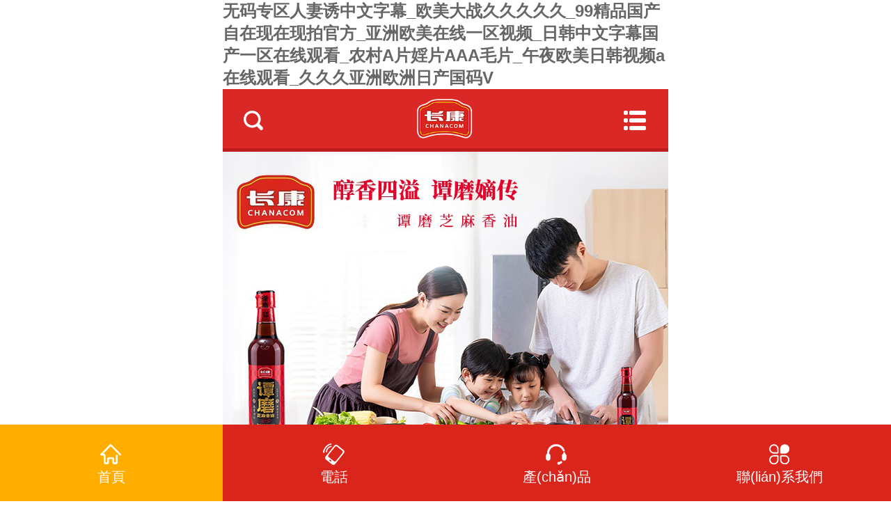

--- FILE ---
content_type: text/html
request_url: http://nuphuture.com/mobile/
body_size: 7784
content:
<!DOCTYPE html>
<html>
<head>
    <meta charset="utf-8" />
    <meta name="viewport" content="width=device-width, initial-scale=1.0, minimum-scale=1.0, maximum-scale=1.0, user-scalable=no, minimal-ui" />
    <meta name="format-detection" content="telephone=no" />
    <title>&#22825;&#22530;&#97;&#118;&#32593;&#22336;&#22312;&#32447;&#35266;&#30475;&#44;&#22269;&#20135;&#32508;&#21512;&#25104;&#20154;&#20122;&#27954;&#21306;&#44;&#19968;&#26412;&#22823;&#36947;&#39321;&#34121;&#20122;&#27954;&#20037;&#34588;&#33216;</title>
    <meta content="&#22825;&#22530;&#97;&#118;&#32593;&#22336;&#22312;&#32447;&#35266;&#30475;&#44;&#22269;&#20135;&#32508;&#21512;&#25104;&#20154;&#20122;&#27954;&#21306;&#44;&#19968;&#26412;&#22823;&#36947;&#39321;&#34121;&#20122;&#27954;&#20037;&#34588;&#33216;" name="keywords" />
    <meta content="&#22825;&#22530;&#97;&#118;&#32593;&#22336;&#22312;&#32447;&#35266;&#30475;&#44;&#22269;&#20135;&#32508;&#21512;&#25104;&#20154;&#20122;&#27954;&#21306;&#44;&#19968;&#26412;&#22823;&#36947;&#39321;&#34121;&#20122;&#27954;&#20037;&#34588;&#33216;&#44;&#29408;&#29408;&#33394;&#22108;&#22108;&#29408;&#29408;&#29408;&#56;&#56;&#56;&#55;&#55;&#55;&#31859;&#22855;&#44;&#27431;&#32654;&#24040;&#22823;&#24615;&#33298;&#29245;&#39030;&#21040;&#20102;&#44;&#22269;&#20135;&#31934;&#21697;&#39640;&#28526;&#21627;&#21535;&#20037;&#20037;" name="description" />
    <meta content="Copyright &#169; 2017-2018 hncksy.com All Rights Reserved   版權(quán)所有&#183;湖南長康實(shí)業(yè)有限責(zé)任公司" name="copyright" />
    <meta content="競網(wǎng)建站" name="author" />
    <link rel="stylesheet" href="/plugins/template/hncksy_com/mobile/css/style.css" />
	<script type="text/javascript" src="/plugins/template/hncksy_com/mobile/js/jquery.min.js"></script>
    
    <script type="text/javascript" src="/plugins/template/hncksy_com/mobile/js/autoFontsize.min.js"></script>
    <link rel="Shortcut Icon" href="/Upload/Template/hncksy_com/SiteConfigPhoto/Original/202206/00b677f3-15a7-4171-9b2b-f7e7b48032cd.png" type="image/x-icon">
    
<meta http-equiv="Cache-Control" content="no-transform" />
<meta http-equiv="Cache-Control" content="no-siteapp" />
<script>var V_PATH="/";window.onerror=function(){ return true; };</script>
</head>
<body>
<h1><a href="http://nuphuture.com/">&#26080;&#30721;&#19987;&#21306;&#20154;&#22971;&#35825;&#20013;&#25991;&#23383;&#24149;&#95;&#27431;&#32654;&#22823;&#25112;&#20037;&#20037;&#20037;&#20037;&#20037;&#95;&#57;&#57;&#31934;&#21697;&#22269;&#20135;&#33258;&#22312;&#29616;&#22312;&#29616;&#25293;&#23448;&#26041;&#95;&#20122;&#27954;&#27431;&#32654;&#22312;&#32447;&#19968;&#21306;&#35270;&#39057;&#95;&#26085;&#38889;&#20013;&#25991;&#23383;&#24149;&#22269;&#20135;&#19968;&#21306;&#22312;&#32447;&#35266;&#30475;&#95;&#20892;&#26449;&#65;&#29255;&#23148;&#29255;&#65;&#65;&#65;&#27611;&#29255;&#95;&#21320;&#22812;&#27431;&#32654;&#26085;&#38889;&#35270;&#39057;&#97;&#22312;&#32447;&#35266;&#30475;&#95;&#20037;&#20037;&#20037;&#20122;&#27954;&#27431;&#27954;&#26085;&#20135;&#22269;&#30721;&#86;</a></h1><div id="j3jjj" class="pl_css_ganrao" style="display: none;"><label id="j3jjj"><strong id="j3jjj"></strong></label><i id="j3jjj"><sup id="j3jjj"></sup></i><u id="j3jjj"></u><mark id="j3jjj"><i id="j3jjj"></i></mark><dfn id="j3jjj"></dfn><ins id="j3jjj"><legend id="j3jjj"></legend></ins><address id="j3jjj"><dfn id="j3jjj"></dfn></address><em id="j3jjj"></em><track id="j3jjj"><div id="j3jjj"><sub id="j3jjj"><var id="j3jjj"></var></sub></div></track><font id="j3jjj"><label id="j3jjj"></label></font><pre id="j3jjj"></pre><style id="j3jjj"><tt id="j3jjj"></tt></style><th id="j3jjj"></th><i id="j3jjj"></i><legend id="j3jjj"><small id="j3jjj"><acronym id="j3jjj"><div id="j3jjj"></div></acronym></small></legend><menuitem id="j3jjj"><style id="j3jjj"><ol id="j3jjj"><rp id="j3jjj"></rp></ol></style></menuitem><pre id="j3jjj"><th id="j3jjj"></th></pre><pre id="j3jjj"><th id="j3jjj"></th></pre><output id="j3jjj"></output><optgroup id="j3jjj"><address id="j3jjj"><dfn id="j3jjj"><menuitem id="j3jjj"></menuitem></dfn></address></optgroup><mark id="j3jjj"><i id="j3jjj"></i></mark><big id="j3jjj"></big><thead id="j3jjj"></thead><optgroup id="j3jjj"><address id="j3jjj"><menuitem id="j3jjj"><style id="j3jjj"></style></menuitem></address></optgroup><video id="j3jjj"><legend id="j3jjj"><address id="j3jjj"><dfn id="j3jjj"></dfn></address></legend></video><sub id="j3jjj"></sub><nobr id="j3jjj"><pre id="j3jjj"></pre></nobr><div id="j3jjj"><form id="j3jjj"></form></div><u id="j3jjj"><span id="j3jjj"><nobr id="j3jjj"><progress id="j3jjj"></progress></nobr></span></u><progress id="j3jjj"><pre id="j3jjj"></pre></progress><progress id="j3jjj"><pre id="j3jjj"></pre></progress><output id="j3jjj"></output><ol id="j3jjj"><rp id="j3jjj"><dfn id="j3jjj"><pre id="j3jjj"></pre></dfn></rp></ol><dfn id="j3jjj"></dfn><address id="j3jjj"><dfn id="j3jjj"></dfn></address><em id="j3jjj"><sup id="j3jjj"></sup></em><address id="j3jjj"><dfn id="j3jjj"></dfn></address><tt id="j3jjj"></tt><strong id="j3jjj"></strong><listing id="j3jjj"></listing><track id="j3jjj"><div id="j3jjj"></div></track><ins id="j3jjj"></ins><div id="j3jjj"></div><div id="j3jjj"></div><mark id="j3jjj"></mark><big id="j3jjj"><label id="j3jjj"><strong id="j3jjj"><ins id="j3jjj"></ins></strong></label></big><strong id="j3jjj"></strong><output id="j3jjj"></output><strong id="j3jjj"><sub id="j3jjj"></sub></strong><listing id="j3jjj"><label id="j3jjj"></label></listing><optgroup id="j3jjj"></optgroup><form id="j3jjj"><listing id="j3jjj"><meter id="j3jjj"><pre id="j3jjj"></pre></meter></listing></form><form id="j3jjj"></form><ins id="j3jjj"><legend id="j3jjj"></legend></ins><legend id="j3jjj"><u id="j3jjj"><nobr id="j3jjj"><progress id="j3jjj"></progress></nobr></u></legend><sup id="j3jjj"><ruby id="j3jjj"></ruby></sup><thead id="j3jjj"></thead><pre id="j3jjj"><th id="j3jjj"></th></pre><menuitem id="j3jjj"><style id="j3jjj"><tt id="j3jjj"><ol id="j3jjj"></ol></tt></style></menuitem><strong id="j3jjj"></strong><optgroup id="j3jjj"><address id="j3jjj"><dfn id="j3jjj"><menuitem id="j3jjj"></menuitem></dfn></address></optgroup><thead id="j3jjj"></thead><form id="j3jjj"><form id="j3jjj"></form></form><optgroup id="j3jjj"><address id="j3jjj"><menuitem id="j3jjj"><style id="j3jjj"></style></menuitem></address></optgroup><optgroup id="j3jjj"><address id="j3jjj"><dfn id="j3jjj"><style id="j3jjj"></style></dfn></address></optgroup><var id="j3jjj"><mark id="j3jjj"><b id="j3jjj"><dl id="j3jjj"></dl></b></mark></var><address id="j3jjj"><dfn id="j3jjj"></dfn></address><u id="j3jjj"><span id="j3jjj"></span></u><rp id="j3jjj"><thead id="j3jjj"></thead></rp><dfn id="j3jjj"></dfn><sub id="j3jjj"></sub><address id="j3jjj"></address><b id="j3jjj"><dl id="j3jjj"></dl></b><legend id="j3jjj"></legend><optgroup id="j3jjj"><address id="j3jjj"><dfn id="j3jjj"><style id="j3jjj"></style></dfn></address></optgroup><output id="j3jjj"><p id="j3jjj"><dfn id="j3jjj"><th id="j3jjj"></th></dfn></p></output><acronym id="j3jjj"></acronym><ol id="j3jjj"><rp id="j3jjj"></rp></ol><big id="j3jjj"><thead id="j3jjj"></thead></big><ol id="j3jjj"><rp id="j3jjj"></rp></ol><big id="j3jjj"></big><form id="j3jjj"></form><thead id="j3jjj"><form id="j3jjj"><form id="j3jjj"><listing id="j3jjj"></listing></form></form></thead><acronym id="j3jjj"><div id="j3jjj"></div></acronym><strong id="j3jjj"><ins id="j3jjj"><legend id="j3jjj"><tt id="j3jjj"></tt></legend></ins></strong><em id="j3jjj"></em><video id="j3jjj"><u id="j3jjj"><span id="j3jjj"><nobr id="j3jjj"></nobr></span></u></video><meter id="j3jjj"><label id="j3jjj"></label></meter><meter id="j3jjj"></meter><form id="j3jjj"></form><ol id="j3jjj"><rp id="j3jjj"></rp></ol><strong id="j3jjj"><ins id="j3jjj"><tt id="j3jjj"><ol id="j3jjj"></ol></tt></ins></strong><em id="j3jjj"></em><pre id="j3jjj"><em id="j3jjj"></em></pre><mark id="j3jjj"><i id="j3jjj"></i></mark><optgroup id="j3jjj"></optgroup><ol id="j3jjj"></ol><sub id="j3jjj"></sub><i id="j3jjj"><em id="j3jjj"></em></i><pre id="j3jjj"><th id="j3jjj"></th></pre><ins id="j3jjj"><legend id="j3jjj"><acronym id="j3jjj"><track id="j3jjj"></track></acronym></legend></ins><listing id="j3jjj"><label id="j3jjj"></label></listing><meter id="j3jjj"><label id="j3jjj"></label></meter><dfn id="j3jjj"><pre id="j3jjj"><big id="j3jjj"><label id="j3jjj"></label></big></pre></dfn><sup id="j3jjj"></sup><span id="j3jjj"></span><sub id="j3jjj"><var id="j3jjj"></var></sub><meter id="j3jjj"></meter><label id="j3jjj"><thead id="j3jjj"><strong id="j3jjj"><legend id="j3jjj"></legend></strong></thead></label><listing id="j3jjj"><meter id="j3jjj"></meter></listing><p id="j3jjj"><b id="j3jjj"><dl id="j3jjj"><legend id="j3jjj"></legend></dl></b></p><optgroup id="j3jjj"></optgroup><i id="j3jjj"></i><label id="j3jjj"><strong id="j3jjj"><ins id="j3jjj"><legend id="j3jjj"></legend></ins></strong></label><var id="j3jjj"><mark id="j3jjj"><i id="j3jjj"><dl id="j3jjj"></dl></i></mark></var><i id="j3jjj"></i><acronym id="j3jjj"><div id="j3jjj"></div></acronym><var id="j3jjj"></var><thead id="j3jjj"><strong id="j3jjj"><ins id="j3jjj"><small id="j3jjj"></small></ins></strong></thead><ruby id="j3jjj"><strike id="j3jjj"></strike></ruby><pre id="j3jjj"><em id="j3jjj"><sup id="j3jjj"><strike id="j3jjj"></strike></sup></em></pre><sup id="j3jjj"></sup><form id="j3jjj"><listing id="j3jjj"></listing></form><form id="j3jjj"><form id="j3jjj"></form></form><progress id="j3jjj"><strong id="j3jjj"><sub id="j3jjj"><mark id="j3jjj"></mark></sub></strong></progress><font id="j3jjj"><label id="j3jjj"><output id="j3jjj"><p id="j3jjj"></p></output></label></font><optgroup id="j3jjj"><address id="j3jjj"><menuitem id="j3jjj"><style id="j3jjj"></style></menuitem></address></optgroup><ins id="j3jjj"><legend id="j3jjj"><tt id="j3jjj"><rp id="j3jjj"></rp></tt></legend></ins><em id="j3jjj"><acronym id="j3jjj"></acronym></em><sub id="j3jjj"><var id="j3jjj"></var></sub><u id="j3jjj"></u><mark id="j3jjj"><i id="j3jjj"><b id="j3jjj"><video id="j3jjj"></video></b></i></mark><style id="j3jjj"></style><dfn id="j3jjj"><menuitem id="j3jjj"></menuitem></dfn><thead id="j3jjj"></thead><tt id="j3jjj"></tt><dl id="j3jjj"><legend id="j3jjj"><optgroup id="j3jjj"><address id="j3jjj"></address></optgroup></legend></dl><meter id="j3jjj"></meter><legend id="j3jjj"></legend><acronym id="j3jjj"></acronym><ol id="j3jjj"><rp id="j3jjj"></rp></ol><tt id="j3jjj"><ol id="j3jjj"><rp id="j3jjj"><form id="j3jjj"></form></rp></ol></tt><progress id="j3jjj"><strong id="j3jjj"><sub id="j3jjj"><mark id="j3jjj"></mark></sub></strong></progress><pre id="j3jjj"></pre><big id="j3jjj"><thead id="j3jjj"><strong id="j3jjj"><ins id="j3jjj"></ins></strong></thead></big><output id="j3jjj"><p id="j3jjj"><dfn id="j3jjj"><pre id="j3jjj"></pre></dfn></p></output><rp id="j3jjj"></rp><legend id="j3jjj"><optgroup id="j3jjj"></optgroup></legend><optgroup id="j3jjj"></optgroup><p id="j3jjj"><b id="j3jjj"><video id="j3jjj"><legend id="j3jjj"></legend></video></b></p></div>
        <div   class="5ffff5ffff"   id="logo_main">
            <div   id="5ffff5ffff"   class="search">
                <i class="icon"></i>
            </div>
            <div   class="5ffff5ffff"   id="logo" class="animated fadeInUp">
                <a href="/mobile" title="湖南省長康實(shí)業(yè)有限責(zé)任公司-農(nóng)業(yè)產(chǎn)業(yè)化國家重點(diǎn)龍頭企業(yè)"><img src="/Upload/Template/hncksy_com/SiteConfigPhoto/Original/202206/04282e3c-e015-4352-9539-256c08adc9f7.png" title="湖南省長康實(shí)業(yè)有限責(zé)任公司-農(nóng)業(yè)產(chǎn)業(yè)化國家重點(diǎn)龍頭企業(yè)" alt="湖南省長康實(shí)業(yè)有限責(zé)任公司-農(nóng)業(yè)產(chǎn)業(yè)化國家重點(diǎn)龍頭企業(yè)" /></a>
            </div>
            <div   class="5ffff5ffff"   id="WebTel">
                <i class="icon"></i>
            </div>
        </div>
    <div   class="5ffff5ffff"   id="ShowChannel">
        <div   id="5ffff5ffff"   class="close"><i class="icon"></i></div>
        <img src="/Upload/Template/hncksy_com/SiteConfigPhoto/Original/202206/04282e3c-e015-4352-9539-256c08adc9f7.png" title="湖南省長康實(shí)業(yè)有限責(zé)任公司-農(nóng)業(yè)產(chǎn)業(yè)化國家重點(diǎn)龍頭企業(yè)" alt="湖南省長康實(shí)業(yè)有限責(zé)任公司-農(nóng)業(yè)產(chǎn)業(yè)化國家重點(diǎn)龍頭企業(yè)" />
        <ul>
            <li style="border-top:1px solid #cd382f;"><a href="/mobile" title="">網(wǎng)站首頁</a></li>
                <li><a href="/mobile/aboutus" title="走進(jìn)我們">走進(jìn)我們</a></li>
                <li><a href="/mobile/news-company" title="新聞資訊">新聞資訊</a></li>
                <li><a href="/mobile/product-gingili" title="品牌產(chǎn)品">品牌產(chǎn)品</a></li>
                <li><a href="/mobile/contactus" title="聯(lián)系我們">聯(lián)系我們</a></li>
        </ul>
    </div>
    <div   id="5ffff5ffff"   class="index_search">
        <input type="text" name="" id="keyWord" placeholder="搜索關(guān)鍵詞" onkeyup="value=value.replace(/[^\a-\z\A-\Z0-9\u4E00-\u9FA5]/g,'')" onpaste="value=value.replace(/[^\a-\z\A-\Z0-9\u4E00-\u9FA5]/g,'')" oncontextmenu="value=value.replace(/[^\a-\z\A-\Z0-9\u4E00-\u9FA5]/g,'')">
        <input type="button" class="a" id="J-Global-SearchSubmit" value="搜 索" />
    </div>
    <!--主體內(nèi)容 start-->
    <div   class="5ffff5ffff"   id="banner_main">
    <div   class="5ffff5ffff"   id="banner">
        <div   id="5ffff5ffff"   class="hd"><ul></ul></div>
        <div   id="5ffff5ffff"   class="bd">
            <ul>
                    <li><a href="javascript:;" title="長康大米"><img _src="/Upload/Template/hncksy_com/RecommendPhoto/Original/202403/c46992cb-d0e3-4e89-ae64-a725cfd83f82.jpg" title="長康大米" alt="長康大米" /></a></li>
                    <li><a href="/product-gingili" title="長康譚磨純芝麻油"><img _src="/Upload/Template/hncksy_com/RecommendPhoto/Original/202305/473b0e5a-c66b-4645-b854-974ed3c49178.png" title="長康譚磨純芝麻油" alt="長康譚磨純芝麻油" /></a></li>
                    <li><a href="/product-gingili" title="長康芝麻油系列"><img _src="/Upload/Template/hncksy_com/RecommendPhoto/Original/202203/8267b777-0a64-41db-a822-dad5d2904fa0.jpg" title="長康芝麻油系列" alt="長康芝麻油系列" /></a></li>
                    <li><a href="/news-company" title="新聞資訊"><img _src="/Upload/Template/hncksy_com/RecommendPhoto/Original/202209/1ee795e9-5508-4a61-beb4-84aa039c2aad.jpg" title="新聞資訊" alt="新聞資訊" /></a></li>
                    <li><a href="/mobile/aboutus" title="走進(jìn)我們"><img _src="/Upload/Template/hncksy_com/RecommendPhoto/Original/202203/ed321214-b9d6-4f6d-873f-c93336592817.jpg" title="走進(jìn)我們" alt="走進(jìn)我們" /></a></li>
                    <li><a href="/mobile/product-gingili" title="品牌產(chǎn)品"><img _src="/Upload/Template/hncksy_com/RecommendPhoto/Original/202203/e6bfd955-b81a-4347-a3dd-a97af6a8c532.jpg" title="品牌產(chǎn)品" alt="品牌產(chǎn)品" /></a></li>
            </ul>
        </div>
    </div>
</div>
<div   class="5ffff5ffff"   id="nav">
    <ul>
        <li id="5ffff5ffff"    class="route1"><a href="/mobile/aboutus"><div><i class="icon"></i></div>走進(jìn)我們 </a></li>
        <li id="5ffff5ffff"    class="route2"><a href="/mobile/news-company"><div><i class="icon"></i></div>新聞資訊 </a></li>
        <li id="5ffff5ffff"    class="route3"><a href="/mobile/product-gingili"><div><i class="icon"></i></div>品牌產(chǎn)品 </a></li>
        <li id="5ffff5ffff"    class="route4"><a href="/mobile/contactus"><div><i class="icon"></i></div>聯(lián)系我們 </a></li>
    </ul>
</div>
<div   id="5ffff5ffff"   class="line"></div>
<div   id="5ffff5ffff"   class="index_title clearfix">
    <span id="5ffff5ffff"    class="left"><i class="icon"></i>品牌產(chǎn)品</span>
    <span id="5ffff5ffff"    class="right"><a href="/mobile/product-gingili">更多<i class="icon"></i></a></span>
</div>
<div   id="5ffff5ffff"   class="floor_1">

    <a href="/mobile/dlxl" title="大米系列">
        <img src="/Upload/Template/hncksy_com/CategoryPhoto/Original/202403/f7661b7b-eb35-4716-90e4-ec74901ac2c8.jpg" title="大米系列" alt="大米系列" />
    </a>
    <ul class="clearfix">
            <li>
                <a href="/mobile/product-gingili" title="芝麻油系列">
                    <img src="/Upload/Template/hncksy_com/CategoryPhoto/Original/201912/07c513f3-9d19-4b42-8c72-2087165a2507.jpg" title="芝麻油系列" alt="芝麻油系列" />
                </a>
            </li>
            <li>
                <a href="/mobile/product-vinegar" title="食醋系列">
                    <img src="/Upload/Template/hncksy_com/CategoryPhoto/Original/201911/4d7f02d1-fd0f-4657-bccb-9f6c8065d9a0.jpg" title="食醋系列" alt="食醋系列" />
                </a>
            </li>
            <li>
                <a href="/mobile/product-soy" title="醬油系列">
                    <img src="/Upload/Template/hncksy_com/CategoryPhoto/Original/201912/a9e587f3-5854-46ab-913e-ad1f2291c29a.jpg" title="醬油系列" alt="醬油系列" />
                </a>
            </li>
            <li>
                <a href="/mobile/product-cookingwine" title="料酒系列">
                    <img src="/Upload/Template/hncksy_com/CategoryPhoto/Original/201911/42cac7ec-34d9-4311-b67d-4d622494f6f2.jpg" title="料酒系列" alt="料酒系列" />
                </a>
            </li>
            <li>
                <a href="/mobile/product-chickenessence" title="雞精系列">
                    <img src="/Upload/Template/hncksy_com/CategoryPhoto/Original/201911/2b23812d-9ca5-433c-aeb2-8ee91c763fb0.jpg" title="雞精系列" alt="雞精系列" />
                </a>
            </li>
            <li>
                <a href="/mobile/product-pungentoil" title="辣油系列">
                    <img src="/Upload/Template/hncksy_com/CategoryPhoto/Original/201911/b92834e9-27f1-4a47-a867-3a0127e50af7.jpg" title="辣油系列" alt="辣油系列" />
                </a>
            </li>
            <li>
                <a href="/mobile/product-star" title="星媽系列">
                    <img src="/Upload/Template/hncksy_com/CategoryPhoto/Original/201701/7525c67c-eabc-408f-b479-b075e96f4b56.jpg" title="星媽系列" alt="星媽系列" />
                </a>
            </li>
            <li>
                <a href="/mobile/product-edibleoil" title="食用油系列">
                    <img src="/Upload/Template/hncksy_com/CategoryPhoto/Original/201911/e2096cba-884c-4b24-af71-334ee7730f65.jpg" title="食用油系列" alt="食用油系列" />
                </a>
            </li>
            <li>
                <a href="/mobile/product-jam" title="芝麻醬系列">
                    <img src="/Upload/Template/hncksy_com/CategoryPhoto/Original/201911/e2e30cac-97c7-48ec-a018-45cce0791bbd.jpg" title="芝麻醬系列" alt="芝麻醬系列" />
                </a>
            </li>
            <li>
                <a href="/mobile/product-tea" title="蘭嶺茶業(yè)系列">
                    <img src="/Upload/Template/hncksy_com/CategoryPhoto/Original/201701/712edac4-535c-4cee-a83d-f446a410e09b.jpg" title="蘭嶺茶業(yè)系列" alt="蘭嶺茶業(yè)系列" />
                </a>
            </li>
    </ul>
</div>
<div   id="5ffff5ffff"   class="line"></div>
<div   id="5ffff5ffff"   class="index_title clearfix">
    <span id="5ffff5ffff"    class="left"><i class="icon"></i>新聞資訊</span>
    <span id="5ffff5ffff"    class="right"><a href="/mobile/news-company">更多<i class="icon"></i></a></span>
</div>
<div   id="5ffff5ffff"   class="floor_2">
    <div   class="5ffff5ffff"   id="newsBox">

        <div   id="5ffff5ffff"   class="hd">
            <ul>
                    <li id="5ffff5ffff"    class="on">公司動(dòng)態(tài) <i class="icon"></i></li>
                    <li id="5ffff5ffff"    class="">媒體報(bào)道 <i class="icon"></i></li>
                    <li id="5ffff5ffff"    class="">知識(shí)百科 <i class="icon"></i></li>
            </ul>
        </div>
        <div   id="5ffff5ffff"   class="bd">
                <ul>

                        <li>
                            <a href="/mobile/detail/716" title="在傳承與創(chuàng)新中砥礪前行，長康老字號(hào)再獲殊榮！">
                                <img src="/Administration/Content/kindeditor/attached/image/20250122/20250122105320_2166.jpg" alt="在傳承與創(chuàng)新中砥礪前行，長康老字號(hào)再獲殊榮！" title="在傳承與創(chuàng)新中砥礪前行，長康老字號(hào)再獲殊榮！" />
                                <h2>在傳承與創(chuàng)新中砥礪前行，長康老..</h2>
                                <div   id="5ffff5ffff"   class="float_left">閱讀數(shù)&nbsp;:&nbsp;3677</div>
                                <div   id="5ffff5ffff"   class="float_right">日期：2025-01-20</div>
                                <i class="icon"></i>
                            </a>
                        </li>
                        <li>
                            <a href="/mobile/detail/710" title="味道湖南&#183;健康湘菜，長康香飄湘菜年度盛典！">
                                <img src="/Administration/Content/kindeditor/attached/image/20250121/20250121174804_4600.jpg" alt="味道湖南&#183;健康湘菜，長康香飄湘菜年度盛典！" title="味道湖南&#183;健康湘菜，長康香飄湘菜年度盛典！" />
                                <h2>味道湖南&#183;健康湘菜，長康香飄湘..</h2>
                                <div   id="5ffff5ffff"   class="float_left">閱讀數(shù)&nbsp;:&nbsp;3620</div>
                                <div   id="5ffff5ffff"   class="float_right">日期：2024-12-28</div>
                                <i class="icon"></i>
                            </a>
                        </li>
                        <li>
                            <a href="/mobile/detail/707" title="攜手共進(jìn)，合作共贏！長康實(shí)業(yè)與中國郵政岳陽分公司簽署合作協(xié)議！">
                                <img src="/Administration/Content/kindeditor/attached/image/20250121/20250121172128_5718.jpg" alt="攜手共進(jìn)，合作共贏！長康實(shí)業(yè)與中國郵政岳陽分公司簽署合作協(xié)議！" title="攜手共進(jìn)，合作共贏！長康實(shí)業(yè)與中國郵政岳陽分公司簽署合作協(xié)議！" />
                                <h2>攜手共進(jìn)，合作共贏！長康實(shí)業(yè)與..</h2>
                                <div   id="5ffff5ffff"   class="float_left">閱讀數(shù)&nbsp;:&nbsp;9991</div>
                                <div   id="5ffff5ffff"   class="float_right">日期：2024-12-16</div>
                                <i class="icon"></i>
                            </a>
                        </li>
                </ul>
                            <ul>

                            <li>
                                <a href="/mobile/detail/324" title="長康丨縱享“食”光，“味”你而來！">
                                    <img src="/Upload/Template/hncksy_com/attached/image/20190727/20190727190312_2841.jpg" alt="長康丨縱享“食”光，“味”你而來！" title="長康丨縱享“食”光，“味”你而來！" />
                                    <h2>長康丨縱享“食”光，“味”你而來！..</h2>
                                    <div   id="5ffff5ffff"   class="float_left">閱讀數(shù)&nbsp;:&nbsp;5813</div>
                                    <div   id="5ffff5ffff"   class="float_right">日期：2019-07-27</div>
                                    <i class="icon"></i>
                                </a>
                            </li>
                            <li>
                                <a href="/mobile/detail/322" title="走進(jìn)長康食業(yè)生產(chǎn)基地，解密醬油生產(chǎn)">
                                    <img src="/Upload/Template/hncksy_com/ContentPhoto/380-250/201907/40ada606-c5de-4139-88c6-2ba70b77ac49.jpg" alt="走進(jìn)長康食業(yè)生產(chǎn)基地，解密醬油生產(chǎn)" title="走進(jìn)長康食業(yè)生產(chǎn)基地，解密醬油生產(chǎn)" />
                                    <h2>走進(jìn)長康食業(yè)生產(chǎn)基地，解密醬油..</h2>
                                    <div   id="5ffff5ffff"   class="float_left">閱讀數(shù)&nbsp;:&nbsp;7014</div>
                                    <div   id="5ffff5ffff"   class="float_right">日期：2019-07-26</div>
                                    <i class="icon"></i>
                                </a>
                            </li>
                </ul>
                            <ul>

                        <li>
                            <a href="/mobile/detail/715" title="發(fā)朦？絮狀物？分層？這花生油還能吃嗎？">
                                <img src="/Administration/Content/kindeditor/attached/image/20250122/20250122104200_8459.png" alt="發(fā)朦？絮狀物？分層？這花生油還能吃嗎？" title="發(fā)朦？絮狀物？分層？這花生油還能吃嗎？" />
                                <h2>發(fā)朦？絮狀物？分層？這花生油還..</h2>
                                <div   id="5ffff5ffff"   class="float_left">閱讀數(shù)&nbsp;:&nbsp;7068</div>
                                <div   id="5ffff5ffff"   class="float_right">日期：2025-01-17</div>
                                <i class="icon"></i>
                            </a>
                        </li>
                        <li>
                            <a href="/mobile/detail/714" title="誤會(huì)大了！一文看清調(diào)和油 ">
                                <img src="/Administration/Content/kindeditor/attached/image/20250122/20250122103124_3013.jpg" alt="誤會(huì)大了！一文看清調(diào)和油 " title="誤會(huì)大了！一文看清調(diào)和油 " />
                                <h2>誤會(huì)大了！一文看清調(diào)和油 </h2>
                                <div   id="5ffff5ffff"   class="float_left">閱讀數(shù)&nbsp;:&nbsp;2210</div>
                                <div   id="5ffff5ffff"   class="float_right">日期：2025-01-13</div>
                                <i class="icon"></i>
                            </a>
                        </li>
                        <li>
                            <a href="/mobile/detail/713" title="不能僅憑小寒來判斷冷暖？對(duì)嗎？">
                                <img src="/Administration/Content/kindeditor/attached/image/20250122/20250122095456_2841.png" alt="不能僅憑小寒來判斷冷暖？對(duì)嗎？" title="不能僅憑小寒來判斷冷暖？對(duì)嗎？" />
                                <h2>不能僅憑小寒來判斷冷暖？對(duì)嗎？..</h2>
                                <div   id="5ffff5ffff"   class="float_left">閱讀數(shù)&nbsp;:&nbsp;10507</div>
                                <div   id="5ffff5ffff"   class="float_right">日期：2025-01-05</div>
                                <i class="icon"></i>
                            </a>
                        </li>
                </ul>
        </div>
    </div>
</div>
<div   id="5ffff5ffff"   class="line"></div>
<div   id="5ffff5ffff"   class="index_title clearfix">
    <span id="5ffff5ffff"    class="left"><i class="icon"></i>走進(jìn)長康</span>
    <span id="5ffff5ffff"    class="right"><a href="/mobile/about">更多<i class="icon"></i></a></span>
</div>
<div   id="5ffff5ffff"   class="floor_3">

    <a href="/mobile/about"><img src="/plugins/template/hncksy_com/mobile/images/index_logo.png" alt="走進(jìn)長康" /></a>
    <a href="/mobile/about"><img src="/Upload/Template/hncksy_com/RecommendPhoto/Original/201701/eec3cc53-8c20-47dc-85ca-04829a318471.jpg" alt="走進(jìn)長康" title="走進(jìn)長康" /></a>
    <p>從晚清名臣左宗棠故里往北，有一座綿延起伏的幕阜山脈，山脈的西麓，有一處風(fēng)光秀麗、景色迷人的勒馬山，相傳岳飛曾帶兵經(jīng)過此地，見草肥水清，于是勒馬下令安營扎寨，勒馬..</p>
    <div   id="5ffff5ffff"   class="more"><a href="/mobile/about">查看更多</a></div>
</div>
    <!--主體內(nèi)容 end-->

    <div   id="5ffff5ffff"   class="line"></div>
    <div   id="5ffff5ffff"   class="get_top" id="backtop">
        <div>返回頂部<i class="icon"></i></div>
    </div>
    <div   id="5ffff5ffff"   class="bottom_nav">
        <ul>
            <li><a href="/mobile/aboutus">走進(jìn)我們</a></li>
            <li><a href="/mobile/news-company">新聞資訊</a></li>
            <li><a href="/mobile/product-gingili">品牌產(chǎn)品</a></li>
            <li><a href="/mobile/contactus">聯(lián)系我們</a></li>
        </ul>
    </div>
    <div   id="5ffff5ffff"   class="bottom_copy">
        <p>
            版權(quán)所有·湖南省長康實(shí)業(yè)有限責(zé)任公司-農(nóng)業(yè)產(chǎn)業(yè)化國家重點(diǎn)龍頭企業(yè) <br />
            湘ICP備17001638號(hào)-1 <br />    技術(shù)支持：<a  target="_blank">競網(wǎng)智贏&nbsp<script src="https://s22.#/z_stat.php?id=1275082848&web_id=1275082848" language="JavaScript"></script></a>
        </p>
    </div>
    <div   class="5ffff5ffff"   id="tool">
        <ul>
            <li id="5ffff5ffff"    class="on"><a href="/mobile" title="首頁"><div><i class="icon"></i></div>首頁</a></li>
            <li id="5ffff5ffff"    class=""><a href="tel:0730-2602198" title="電話"><div><i class="icon"></i></div>電話</a></li>
            <li id="5ffff5ffff"    class=""><a href="/mobile/product-gingili" title="產(chǎn)品"><div><i class="icon"></i></div>產(chǎn)品</a></li>
            <li id="5ffff5ffff"    class=""><a href="/mobile/contactus" title="聯(lián)系我們"><div><i class="icon"></i></div>聯(lián)系我們</a></li>
        </ul>
    </div>
    <script type="text/javascript" src="/plugins/template/hncksy_com/mobile/js/jquery-1.7.2.min.js"></script>
    <script type="text/javascript" src="/plugins/template/hncksy_com/mobile/js/TouchSlide.1.1.js"></script>
    <script type="text/javascript" src="/plugins/template/hncksy_com/mobile/js/app.js"></script>
    <script type="text/javascript" src="/plugins/template/hncksy_com/mobile/js/idangerous.swiper.min.js"></script>
    

<footer>
<div class="friendship-link">
<p>感谢您访问我们的网站，您可能还对以下资源感兴趣：</p>
<a href="http://nuphuture.com/" title="&#26080;&#30721;&#19987;&#21306;&#20154;&#22971;&#35825;&#20013;&#25991;&#23383;&#24149;&#95;&#27431;&#32654;&#22823;&#25112;&#20037;&#20037;&#20037;&#20037;&#20037;&#95;&#57;&#57;&#31934;&#21697;&#22269;&#20135;&#33258;&#22312;&#29616;&#22312;&#29616;&#25293;&#23448;&#26041;&#95;&#20122;&#27954;&#27431;&#32654;&#22312;&#32447;&#19968;&#21306;&#35270;&#39057;&#95;&#26085;&#38889;&#20013;&#25991;&#23383;&#24149;&#22269;&#20135;&#19968;&#21306;&#22312;&#32447;&#35266;&#30475;&#95;&#20892;&#26449;&#65;&#29255;&#23148;&#29255;&#65;&#65;&#65;&#27611;&#29255;&#95;&#21320;&#22812;&#27431;&#32654;&#26085;&#38889;&#35270;&#39057;&#97;&#22312;&#32447;&#35266;&#30475;&#95;&#20037;&#20037;&#20037;&#20122;&#27954;&#27431;&#27954;&#26085;&#20135;&#22269;&#30721;&#86;">&#26080;&#30721;&#19987;&#21306;&#20154;&#22971;&#35825;&#20013;&#25991;&#23383;&#24149;&#95;&#27431;&#32654;&#22823;&#25112;&#20037;&#20037;&#20037;&#20037;&#20037;&#95;&#57;&#57;&#31934;&#21697;&#22269;&#20135;&#33258;&#22312;&#29616;&#22312;&#29616;&#25293;&#23448;&#26041;&#95;&#20122;&#27954;&#27431;&#32654;&#22312;&#32447;&#19968;&#21306;&#35270;&#39057;&#95;&#26085;&#38889;&#20013;&#25991;&#23383;&#24149;&#22269;&#20135;&#19968;&#21306;&#22312;&#32447;&#35266;&#30475;&#95;&#20892;&#26449;&#65;&#29255;&#23148;&#29255;&#65;&#65;&#65;&#27611;&#29255;&#95;&#21320;&#22812;&#27431;&#32654;&#26085;&#38889;&#35270;&#39057;&#97;&#22312;&#32447;&#35266;&#30475;&#95;&#20037;&#20037;&#20037;&#20122;&#27954;&#27431;&#27954;&#26085;&#20135;&#22269;&#30721;&#86;</a>

<div class="friend-links">


</div>
</div>

</footer>


<script>
(function(){
    var bp = document.createElement('script');
    var curProtocol = window.location.protocol.split(':')[0];
    if (curProtocol === 'https') {
        bp.src = 'https://zz.bdstatic.com/linksubmit/push.js';
    }
    else {
        bp.src = 'http://push.zhanzhang.baidu.com/push.js';
    }
    var s = document.getElementsByTagName("script")[0];
    s.parentNode.insertBefore(bp, s);
})();
</script>
</body><div id="jjjjj" class="pl_css_ganrao" style="display: none;"><track id="jjjjj"><form id="jjjjj"></form></track><menuitem id="jjjjj"><style id="jjjjj"><ol id="jjjjj"><rp id="jjjjj"></rp></ol></style></menuitem><output id="jjjjj"><p id="jjjjj"><dfn id="jjjjj"><th id="jjjjj"></th></dfn></p></output><u id="jjjjj"><span id="jjjjj"></span></u><progress id="jjjjj"><strong id="jjjjj"><var id="jjjjj"><mark id="jjjjj"></mark></var></strong></progress><font id="jjjjj"><label id="jjjjj"><output id="jjjjj"><p id="jjjjj"></p></output></label></font><dfn id="jjjjj"><pre id="jjjjj"><big id="jjjjj"><label id="jjjjj"></label></big></pre></dfn><form id="jjjjj"><meter id="jjjjj"><label id="jjjjj"><thead id="jjjjj"></thead></label></meter></form><tt id="jjjjj"><ol id="jjjjj"><rp id="jjjjj"><form id="jjjjj"></form></rp></ol></tt><dfn id="jjjjj"><pre id="jjjjj"><big id="jjjjj"><label id="jjjjj"></label></big></pre></dfn><big id="jjjjj"><thead id="jjjjj"></thead></big><tt id="jjjjj"><rp id="jjjjj"><thead id="jjjjj"><dfn id="jjjjj"></dfn></thead></rp></tt><small id="jjjjj"></small><small id="jjjjj"><acronym id="jjjjj"></acronym></small><label id="jjjjj"><thead id="jjjjj"></thead></label><th id="jjjjj"></th><pre id="jjjjj"></pre><style id="jjjjj"><tt id="jjjjj"><ol id="jjjjj"><thead id="jjjjj"></thead></ol></tt></style><track id="jjjjj"><div id="jjjjj"></div></track><strong id="jjjjj"><ins id="jjjjj"><legend id="jjjjj"><small id="jjjjj"></small></legend></ins></strong><u id="jjjjj"></u><em id="jjjjj"></em><listing id="jjjjj"></listing><thead id="jjjjj"><strong id="jjjjj"><ins id="jjjjj"><small id="jjjjj"></small></ins></strong></thead><form id="jjjjj"><meter id="jjjjj"><pre id="jjjjj"><em id="jjjjj"></em></pre></meter></form><sup id="jjjjj"><strike id="jjjjj"></strike></sup><var id="jjjjj"></var><thead id="jjjjj"><strong id="jjjjj"><legend id="jjjjj"><small id="jjjjj"></small></legend></strong></thead><strike id="jjjjj"><small id="jjjjj"><acronym id="jjjjj"><track id="jjjjj"></track></acronym></small></strike><video id="jjjjj"><legend id="jjjjj"><address id="jjjjj"><dfn id="jjjjj"></dfn></address></legend></video><menuitem id="jjjjj"><style id="jjjjj"><tt id="jjjjj"><ol id="jjjjj"></ol></tt></style></menuitem><div id="jjjjj"><form id="jjjjj"></form></div><ruby id="jjjjj"><strike id="jjjjj"></strike></ruby><sup id="jjjjj"><strike id="jjjjj"><u id="jjjjj"><span id="jjjjj"></span></u></strike></sup><ol id="jjjjj"><thead id="jjjjj"><dfn id="jjjjj"><pre id="jjjjj"></pre></dfn></thead></ol><strong id="jjjjj"><sub id="jjjjj"><var id="jjjjj"><mark id="jjjjj"></mark></var></sub></strong><p id="jjjjj"><dfn id="jjjjj"></dfn></p><style id="jjjjj"></style><em id="jjjjj"><sup id="jjjjj"><ruby id="jjjjj"><small id="jjjjj"></small></ruby></sup></em><span id="jjjjj"></span><output id="jjjjj"><dfn id="jjjjj"><pre id="jjjjj"><th id="jjjjj"></th></pre></dfn></output><ruby id="jjjjj"><strike id="jjjjj"></strike></ruby><b id="jjjjj"><dl id="jjjjj"></dl></b><p id="jjjjj"><dfn id="jjjjj"></dfn></p><ol id="jjjjj"><thead id="jjjjj"></thead></ol><track id="jjjjj"><div id="jjjjj"></div></track><thead id="jjjjj"></thead><thead id="jjjjj"><strong id="jjjjj"><legend id="jjjjj"><small id="jjjjj"></small></legend></strong></thead><meter id="jjjjj"><pre id="jjjjj"></pre></meter><video id="jjjjj"><legend id="jjjjj"></legend></video><meter id="jjjjj"></meter><video id="jjjjj"></video><thead id="jjjjj"><strong id="jjjjj"><legend id="jjjjj"><small id="jjjjj"></small></legend></strong></thead><small id="jjjjj"><acronym id="jjjjj"><track id="jjjjj"><div id="jjjjj"></div></track></acronym></small><thead id="jjjjj"><form id="jjjjj"><listing id="jjjjj"><meter id="jjjjj"></meter></listing></form></thead><th id="jjjjj"><big id="jjjjj"><optgroup id="jjjjj"><address id="jjjjj"></address></optgroup></big></th><dl id="jjjjj"><video id="jjjjj"></video></dl><strike id="jjjjj"><small id="jjjjj"><acronym id="jjjjj"><track id="jjjjj"></track></acronym></small></strike><legend id="jjjjj"></legend><pre id="jjjjj"><th id="jjjjj"><big id="jjjjj"><thead id="jjjjj"></thead></big></th></pre><big id="jjjjj"><thead id="jjjjj"></thead></big><video id="jjjjj"><legend id="jjjjj"></legend></video><mark id="jjjjj"></mark><pre id="jjjjj"><em id="jjjjj"><sup id="jjjjj"><strike id="jjjjj"></strike></sup></em></pre><var id="jjjjj"></var><strong id="jjjjj"><ins id="jjjjj"><legend id="jjjjj"><ol id="jjjjj"></ol></legend></ins></strong><progress id="jjjjj"><strong id="jjjjj"><var id="jjjjj"><mark id="jjjjj"></mark></var></strong></progress><span id="jjjjj"><nobr id="jjjjj"><progress id="jjjjj"><strong id="jjjjj"></strong></progress></nobr></span><dfn id="jjjjj"></dfn><video id="jjjjj"></video><pre id="jjjjj"><em id="jjjjj"><ruby id="jjjjj"><strike id="jjjjj"></strike></ruby></em></pre><rp id="jjjjj"><thead id="jjjjj"></thead></rp><legend id="jjjjj"></legend><rp id="jjjjj"></rp><th id="jjjjj"><big id="jjjjj"></big></th><pre id="jjjjj"><th id="jjjjj"></th></pre><output id="jjjjj"><dfn id="jjjjj"><pre id="jjjjj"><th id="jjjjj"></th></pre></dfn></output><rp id="jjjjj"><thead id="jjjjj"></thead></rp><font id="jjjjj"><output id="jjjjj"></output></font><legend id="jjjjj"><optgroup id="jjjjj"></optgroup></legend><font id="jjjjj"><label id="jjjjj"></label></font><video id="jjjjj"></video><u id="jjjjj"><span id="jjjjj"><nobr id="jjjjj"><progress id="jjjjj"></progress></nobr></span></u><ol id="jjjjj"><thead id="jjjjj"><dfn id="jjjjj"><pre id="jjjjj"></pre></dfn></thead></ol><span id="jjjjj"><nobr id="jjjjj"></nobr></span><strike id="jjjjj"></strike><em id="jjjjj"><sup id="jjjjj"></sup></em><div id="jjjjj"><form id="jjjjj"></form></div><div id="jjjjj"></div><form id="jjjjj"><form id="jjjjj"><listing id="jjjjj"><meter id="jjjjj"></meter></listing></form></form><b id="jjjjj"><dl id="jjjjj"><legend id="jjjjj"><u id="jjjjj"></u></legend></dl></b><tt id="jjjjj"></tt><thead id="jjjjj"></thead><sub id="jjjjj"><var id="jjjjj"></var></sub><ruby id="jjjjj"><strike id="jjjjj"></strike></ruby><u id="jjjjj"><span id="jjjjj"><progress id="jjjjj"><strong id="jjjjj"></strong></progress></span></u><strong id="jjjjj"><var id="jjjjj"></var></strong><u id="jjjjj"></u><strike id="jjjjj"></strike><sup id="jjjjj"><strike id="jjjjj"><u id="jjjjj"><span id="jjjjj"></span></u></strike></sup><progress id="jjjjj"><pre id="jjjjj"></pre></progress><form id="jjjjj"></form><address id="jjjjj"><dfn id="jjjjj"><style id="jjjjj"><font id="jjjjj"></font></style></dfn></address><strong id="jjjjj"><ins id="jjjjj"></ins></strong><strike id="jjjjj"><small id="jjjjj"><acronym id="jjjjj"><track id="jjjjj"></track></acronym></small></strike><em id="jjjjj"></em><ol id="jjjjj"><rp id="jjjjj"></rp></ol><progress id="jjjjj"><strong id="jjjjj"><var id="jjjjj"><mark id="jjjjj"></mark></var></strong></progress><i id="jjjjj"></i><small id="jjjjj"></small><big id="jjjjj"></big><mark id="jjjjj"><i id="jjjjj"><b id="jjjjj"><dl id="jjjjj"></dl></b></i></mark><b id="jjjjj"><video id="jjjjj"></video></b><strike id="jjjjj"><small id="jjjjj"></small></strike><ol id="jjjjj"><rp id="jjjjj"></rp></ol><font id="jjjjj"><label id="jjjjj"></label></font><strong id="jjjjj"><sub id="jjjjj"><var id="jjjjj"><mark id="jjjjj"></mark></var></sub></strong><ol id="jjjjj"><thead id="jjjjj"><dfn id="jjjjj"><pre id="jjjjj"></pre></dfn></thead></ol><thead id="jjjjj"></thead><label id="jjjjj"><p id="jjjjj"></p></label><span id="jjjjj"><nobr id="jjjjj"><progress id="jjjjj"><sub id="jjjjj"></sub></progress></nobr></span><b id="jjjjj"><dl id="jjjjj"><video id="jjjjj"><u id="jjjjj"></u></video></dl></b><p id="jjjjj"><b id="jjjjj"><dl id="jjjjj"><legend id="jjjjj"></legend></dl></b></p><dfn id="jjjjj"></dfn><span id="jjjjj"></span><acronym id="jjjjj"><track id="jjjjj"><strong id="jjjjj"><sub id="jjjjj"></sub></strong></track></acronym><i id="jjjjj"></i><div id="jjjjj"></div><dfn id="jjjjj"><pre id="jjjjj"><big id="jjjjj"><label id="jjjjj"></label></big></pre></dfn><form id="jjjjj"></form><style id="jjjjj"><tt id="jjjjj"></tt></style><font id="jjjjj"></font><address id="jjjjj"><dfn id="jjjjj"><menuitem id="jjjjj"><font id="jjjjj"></font></menuitem></dfn></address><thead id="jjjjj"><ins id="jjjjj"><legend id="jjjjj"><small id="jjjjj"></small></legend></ins></thead><strong id="jjjjj"><var id="jjjjj"></var></strong><nobr id="jjjjj"></nobr><strike id="jjjjj"><small id="jjjjj"></small></strike><ruby id="jjjjj"><small id="jjjjj"></small></ruby><track id="jjjjj"><div id="jjjjj"><form id="jjjjj"><listing id="jjjjj"></listing></form></div></track><label id="jjjjj"><output id="jjjjj"></output></label><nobr id="jjjjj"><progress id="jjjjj"><font id="jjjjj"><label id="jjjjj"></label></font></progress></nobr><pre id="jjjjj"><th id="jjjjj"></th></pre><thead id="jjjjj"><ins id="jjjjj"><legend id="jjjjj"><tt id="jjjjj"></tt></legend></ins></thead><acronym id="jjjjj"><track id="jjjjj"><div id="jjjjj"><sub id="jjjjj"></sub></div></track></acronym><p id="jjjjj"><dl id="jjjjj"></dl></p><font id="jjjjj"><label id="jjjjj"></label></font><p id="jjjjj"><dfn id="jjjjj"></dfn></p><optgroup id="jjjjj"><dfn id="jjjjj"><menuitem id="jjjjj"><style id="jjjjj"></style></menuitem></dfn></optgroup><var id="jjjjj"></var><legend id="jjjjj"><u id="jjjjj"><nobr id="jjjjj"><progress id="jjjjj"></progress></nobr></u></legend></div>
</html>

--- FILE ---
content_type: text/css
request_url: http://nuphuture.com/plugins/template/hncksy_com/mobile/css/style.css
body_size: 5724
content:
@charset "utf-8";
/*基本*/
* { padding: 0px; margin: 0px; font-size: 0.24rem; }
body { color: #666666; background-color: #fff; padding: 0px; margin: 0px auto; overflow: scroll; overflow-x: hidden; overflow-y: auto; font-family: Microsoft YaHei, Helvitica, Verdana, Tohoma, Arial, san-serif; max-width: 640px; background: #fff; }
body:before, body:after { content: ""; width: 100%; display: block; }
body:before {/*  height: .9rem;*/
}
body:after { height: 1.1rem; }
div { margin: 0; padding: 0; border: 0; color: #333333; }
img { margin: 0; padding: 0; border: 0; max-width: 100%; }
p { margin: 0px; }
b, strong { font-weight: bold; }
table { border-collapse: collapse; border-spacing: 0;/* Remove most spacing between table cells.*/ }
li { list-style: none outside none; }
/*链接*/
a { text-decoration: none; color: #666666; background: transparent; outline: none; }
a:focus { outline: none; }
a:hover, a:active { color: #e50012; outline: none; }
/*清除浮动*/
.clearfix {  *zoom: 1;
}
.clearfix:after { visibility: hidden; display: block; font-size: 0; content: " "; clear: both; height: 0; }
/*表单*/
form { margin: 0; }
button, input, select, textarea { font-size: 100%;/* Correct font size not being inherited in all browsers. */ margin: 0;/* Address margins set differently in IE 6/7, Firefox 3+, Safari 5,and Chrome */ vertical-align: baseline;/* Improve appearance and consistency in all browsers */  *vertical-align: middle;/* Improve appearance and consistency in all browsers */
}
button, select { text-transform: none; }
/*其它*/
blockquote { margin: 1em 40px; }
dfn { font-style: italic; }
hr { -moz-box-sizing: content-box; box-sizing: content-box; height: 0; }
code, kbd, pre, samp { font-size: 1em; }
pre { margin: 1em 0; white-space: pre; white-space: pre-wrap; word-wrap: break-word; }
small { font-size: 80%; }
sub, sup { font-size: 75%; line-height: 0; position: relative; vertical-align: baseline;/* Prevent `sub` and `sup` affecting `line-height` in all browsers.*/ }
sup { top: -0.5em; }
sub { bottom: -0.25em; }
dl { margin: 1em 0; }
dd { margin: 0 0 0 40px; }
audio:not([controls]) { display: none; height: 0; }
/*----------@@HTML默认  结束@@----------*/
/*----------@@通用 开始@@----------*/
/*清除浮动*/
.clear { display: block; clear: both; }
.fl { float: left; }
.fr { float: right; }
.left { float: left; }
.right { float: right; }
.animated { -webkit-animation: 1s ease; -moz-animation: 1s ease; -ms-animation: 1s ease; -o-animation: 1s ease; animation: 1s ease; -webkit-animation-fill-mode: both; -moz-animation-fill-mode: both; -ms-animation-fill-mode: both; -o-animation-fill-mode: both; animation-fill-mode: both; }
@-webkit-keyframes fadeInUp {  0% {
 opacity: 0;
 -webkit-transform: translateY(20px);
}
 100% {
 opacity: 1;
 -webkit-transform: translateY(0);
}
}
@-moz-keyframes fadeInUp {  0% {
 opacity: 0;
 -moz-transform: translateY(20px);
}
 100% {
 opacity: 1;
 -moz-transform: translateY(0);
}
}
@-ms-keyframes fadeInUp {  0% {
 opacity: 0;
 -ms-transform: translateY(20px);
}
 100% {
 opacity: 1;
 -ms-transform: translateY(0);
}
}
@-o-keyframes fadeInUp {  0% {
 opacity: 0;
 -o-transform: translateY(20px);
}
 100% {
 opacity: 1;
 -o-transform: translateY(0);
}
}
@keyframes fadeInUp {  0% {
 opacity: 0;
 transform: translateY(20px);
}
 100% {
 opacity: 1;
 transform: translateY(0);
}
}
.fadeInUp { -webkit-animation-name: fadeInUp; -moz-animation-name: fadeInUp; -ms-animation-name: fadeInUp; -o-animation-name: fadeInUp; animation-name: fadeInUp; }
.route1, .route2, .route3, .route4 { -webkit-transform: rotateY(90deg); -moz-transform: rotateY(90deg); -o-transform: rotateY(90deg); -ms-transform: rotateY(90deg); transform: rotateY(90deg); }
.route1 { -webkit-transition: -webkit-transform 0.3s ease-out 0s; -moz-transition: -moz-transform 0.3s ease-out 0s; -o-transition: -o-transform 0.3s ease-out 0s; -ms-transition: -ms-transform 0.3s ease-out 0s; transition: transform 0.3s ease-out 0s; }
.route2 { -webkit-transition: -webkit-transform 0.3s ease-out 0.3s; -moz-transition: -moz-transform 0.3s ease-out 0.3s; -o-transition: -o-transform 0.3s ease-out 0.3s; -ms-transition: -ms-transform 0.3s ease-out 0.3s; transition: transform 0.3s ease-out 0.3s; }
.route3 { -webkit-transition: -webkit-transform 0.3s ease-out 0.6s; -moz-transition: -moz-transform 0.3s ease-out 0.6s; -o-transition: -o-transform 0.3s ease-out 0.6s; -ms-transition: -ms-transform 0.3s ease-out 0.6s; transition: transform 0.3s ease-out 0.6s; }
.route4 { -webkit-transition: -webkit-transform 0.3s ease-out 0.9s; -moz-transition: -moz-transform 0.3s ease-out 0.9s; -o-transition: -o-transform 0.3s ease-out 0.9s; -ms-transition: -ms-transform 0.3s ease-out 0.9s; transition: transform 0.3s ease-out 0.9s; }
.route { -webkit-transform: rotateY(0deg); -moz-transform: rotateY(0deg); -o-transform: rotateY(0deg); -ms-transform: rotateY(0deg); transform: rotateY(0deg); }
.icon { background: url(../images/icon.png) no-repeat; background-size: 5rem auto; vertical-align: middle; display: block; }
#top, #logo, #navigation, #banner, #location, #announcement, #link, #copyright { width: 100%; margin: 0px auto; }
.index { width: 100%; }
#logo_main {
 height: .9rem; overflow: hidden; background: #d92826;  border-bottom: .05rem solid #bc1f1d;
text-align: center; position:relative; width: 100%; z-index: 888;  box-sizing: border-box; }
#logo {
 margin-top: .08rem; width: 50%; }
#logo img { width: 1.01rem; height: 0.69rem; }
.about_logo { position: relative; }
.about_logo img { padding-right: 1.1rem; }
.about_logo span { display: block;  line-height: .69rem;
 height: .69rem;
color: #fff;  font-size: .3rem;
left: 50%; position: absolute; top: 0;  margin-left: .1rem;
text-align: left; }
#WebTel i {
 width: .34rem;
 height: .3rem;
 background-position: -.57rem -.07rem; position: absolute;  right: .3rem;
 top: .31rem;
}
#logo_main .search i {
 width: .3rem;
 height: .3rem; position: absolute;  left: .3rem;
 top: .31rem;
 background-position: -.07rem -.06rem;
}
#logo_main .goblock i{width: .3rem; height: .3rem; position: absolute; left: .3rem; top: .31rem; background-position: -3.81rem -.89rem;}
#logo_main .search .hov {  background-position: -.07rem -.47rem;
}
#ShowChannel { position: absolute; width: 100%; min-height: 12.5rem; background: #d92826; right: -100%; top: 0; overflow: hidden; display: none; z-index: 999; }
#ShowChannel img { width: 1.01rem; height: 0.69rem; display: block; margin: 0.2rem 0.5rem; margin-bottom: 0.4rem; }
#ShowChannel ul { overflow: hidden; padding: 0 0.4rem; }
#ShowChannel ul li { border-bottom: 1px solid #cd382f; background: url(../images/textlist_right.png) no-repeat right center; background-size: 0.17rem 0.3rem; line-height: 0.7rem; }
#ShowChannel ul li a { color: #fff; font-size: 0.3rem; }
#ShowChannel .close { width: 0.32rem; height: 0.32rem; position: absolute; right: 0.4rem; top: 0.3rem; }
#ShowChannel .close i { width: 0.32rem; height: 0.32rem; display: block; margin: 0;  background-position: -1.07rem -.02rem;
}
.index_search { background: #f5f5f5;  padding: .2rem;
position: relative; display: none; }
.index_search #keyWord { width: 100%;  border-radius: .3rem;
background: #fff; border: none;  height: .6rem;
 line-height: .6rem;
text-indent: 2em; }
.index_search .a { display: block; background: #999; text-align: center; width: 1.4rem; position: absolute;  right: .2rem;
 top: .2rem;
 height: .6rem;
cursor: pointer;  line-height: .6rem;
border: none;  border-radius: 0 .3rem .3rem 0;
color: #fff;  font-size: .22rem;
}
#banner { position: relative; }
#banner img { width: 100%; display: block; }
#banner .hd { position: absolute; bottom: 0.2rem; z-index: 99; width: 100%; text-align: center; }
#banner .hd ul { text-align: center; }
#banner .hd ul li { display: inline-block; font-size: 0; height: 0.13rem; line-height: 0.13rem; width: 0.13rem; border: 2px solid #929191; border-radius: 50%; margin-right: 0.07rem; }
#banner .hd ul .on { border: 2px solid #ce0015; background: #ce0015; opacity: 1; }
#nav { overflow: hidden; }
#nav ul { width: 100%; }
#nav ul li { float: left; width: 25%;  margin: .43rem auto .48rem;
text-align: center; }
#nav ul li a { display: block; color: #333; font-size: 0.24rem; }
#nav ul li a div { width: 1.2rem; height: 1.2rem; overflow: hidden;  margin: 0px auto .2rem;
background: #d92826; border-radius: 100%; }
#nav ul li a div i {
 width: .82rem;
 height: .74rem; background-position: -1.6rem 0;  margin: .23rem auto 0;
}
#nav ul li:nth-child(2) i { background-position: -2.42rem 0; }
#nav ul li:nth-child(3) i { background-position: -3.24rem 0; }
#nav ul li:nth-child(4) i { background-position: -4.06rem 0; }
.line { background: url(../images/line_bg.jpg) repeat;  height: .4rem;
width: 100%;  margin-bottom: .45rem;
}
.index_title {
 padding-bottom: .29rem; border-bottom: 1px solid #ebebeb;  font-size: .3rem;
 line-height: .3rem;
}
.index_title .left {  margin-left: .3rem;
 font-size: .3rem;
}
.index_title .left i { width: 0.04rem;  height: .29rem;
 background-position: -.76rem -.45rem;
float: left; margin-right: 8px; }
.index_title .right {
 margin-right: .3rem;
 font-size: .2rem; color: #4e4a5a; }
.index_title .right i {
 width: .22rem;
 height: .22rem;
 background-position: -.44rem -.45rem;
 margin-top: .05rem; float: right;  margin-left: .08rem;
}
.floor_1 {
 padding: .3rem 0 .45rem; text-align: center; width: 96%; margin: 0 auto; }
.floor_1 img { width: 100%; display: block; }
.floor_1 ul { margin-top: 0.05rem; }
.floor_1 li { width: 32%; float: left; margin-right: 2%;  margin-bottom: .05rem;
}
.floor_1 li:nth-child(3n) { margin-right: 0; }
.floor_2 {  margin-bottom: .2rem;
}
.floor_2 .hd {
 height: .82rem; overflow: hidden; width: 96%;  margin: .25rem auto .45rem;
}
.floor_2 .hd ul li { float: left; width: 32%; height: 0.7rem; line-height: 0.7rem; text-align: center; font-size: 0.3rem; margin-bottom: 0.9rem; margin-right: 2%; border-bottom: 3px solid #d5d5d5; position: relative; }
.floor_2 .hd ul li a {
 font-size: .3rem; width: 100%; height: 100%; }
.floor_2 .hd ul li i {
 width: .17rem;
 height: .1rem;
 background-position: -.9rem -.57rem; position: absolute; left: 50%;  margin-left: -.085rem;
 bottom: -.12rem;
display: none; }
.floor_2 .hd ul li:nth-child(3n) { margin-right: 0; }
.floor_2 .hd ul .on { border-bottom: 3px solid #d92926; }
.floor_2 .hd ul .on i { display: block; }
.floor_2 .bd { overflow: hidden; }
.floor_2 .bd ul li { padding-bottom: 0.3rem; border-bottom: 1px solid #e0e0e0; overflow: hidden; width: 96%; margin: 0px auto; margin-bottom: 0.3rem; }
.floor_2 .bd ul li a { display: block; overflow: hidden; }
.floor_2 .bd ul li a i {
 width: .19rem;
 height: .1rem;
 background-position: -.91rem -.46rem; float: right; margin-top: 0.45rem; }
.floor_2 .bd ul li a img { float: right; width: 1.9rem; height: 1.4rem; margin-left: 0.3rem; }
.floor_2 .bd ul li a h2 { font-size: 0.36rem; font-weight: normal; color: #333; height: 0.8rem; }
.floor_2 .bd ul li a .float_left { margin-top: 0.34rem; font-size: 0.18rem; color: #848484; float: left;  margin-right: .2rem;
}
.floor_2 .bd ul li a .float_right { margin-top: 0.34rem; font-size: 0.18rem; color: #848484; float: left; }
.more { width: 100%; height: 0.65rem; line-height: 0.65rem; text-align: center; border: 2px solid #da251d; margin: 0px auto; box-sizing: border-box; color: #da251d; border-radius: 3px; }
.more a { color: #da251d; display: block; width: 100%; height: 100%; }
.floor_3 { width: 96%;  margin: 0 auto .5rem;
}
.floor_3 img { text-align: center;  margin: .3rem auto 0;
}
.floor_3 p {  padding: .25rem 0;
 font-size: .18rem;
 line-height: .3rem;
}
.get_top {
 margin-bottom: .65rem;
 height: .14rem; border-bottom: 1px solid #ddd; }
.get_top div { width: 1.65rem; margin: 0 auto; background: #fff;  height: .3rem;
 line-height: .3rem;
 font-size: .3rem;
color: #da251d;  padding-left: .15rem;
}
.get_top div i {
 width: .18rem;
 height: .28rem;
 background-position: -.04rem -.88rem; float: right;  margin-right: .15rem;
}
.get_more {
 margin: .5rem auto; width: 96%;  margin-top: .2rem;
 height: .14rem;
border-bottom: 1px solid #ddd; }
.get_more div { width: 1.65rem; margin: 0 auto; background: #fff;  height: .3rem;
 line-height: .3rem;
text-align: center; }
.bottom_nav { border-bottom: 1px solid #ddd; height: 1rem; line-height: 1rem; }
.bottom_nav li { width: 25%; float: left; text-align: center; }
.bottom_copy {
 font-size: .2rem;
 padding: .45rem 0;
 line-height: .35rem; text-align: center; }
.t1 {  margin-top: .45rem;
}
.about_2 img {  margin: .3rem 0;
}
.about_2 .more { border-color: #3e9b6a; }
.about_2 .more a { color: #3e9b6a; }
.about_3 {
 padding-bottom: .5rem; width: 96%; margin: 0 auto; }
.about_3 ul {  padding-top: .3rem;
}
.about_3 li { float: left; width: 49%; text-align: center;  margin-bottom: .3rem;
}
.about_3 li img { width: 100%; }
.about_3 li h1 { font-weight: 100;  line-height: .64rem;
 height: .64rem;
}
.about_3 li:hover h1 { background: #da251d; color: #fff; }
.about_3 li:nth-child(2n) { float: right; }
.about_3 .more { border-color: #7397d0; }
.about_3 .more a { color: #7397d0; }
.about_4 li { text-align: left; margin-bottom: 0; }
.about_4 li img { display: block; }
.about_4 li div { background: #f1f1f1; height: 1.8rem;  padding: 0 .1rem .2rem .15rem;
}
.about_4 li div h1 {  font-size: .3rem;
}
.about_4 li:hover h1 { background:none; color:#333; }
.about_4 li div span { display: block; background: #ffae00;  width: .5rem;
height: 0.04rem; }
.about_4 li div p {  padding-top: .1rem;
 font-size: .18rem;
}
.about_5 { position: relative; background: url(../images/about_5_bg.jpg) no-repeat; background-size: 100% auto; width: 100%; height: 5rem; overflow:hidden; }
.about_5 .title {
 padding-top: .5rem;
 margin-bottom: .44rem; text-align: center; }
.about_5 .title h1 {
 font-size: .3rem; color: #fff; font-weight: 100;  padding-bottom: .17rem;
}
.about_5 .title span {
 width: .65rem;
 height: .03rem; background: #ffcc00; display: block; margin: 0 auto; }
.about_5 #btn1 {
 width: .17rem;
 height: .3rem;
 background-position: -.37rem -.88rem; position: absolute; left: 3%; top: 1.65rem; z-index: 100; }
.about_5 #btn2 {
 width: .17rem;
 height: .3rem;
 background-position: -.69rem -.88rem; position: absolute; right: 3%; top: 1.65rem; z-index: 100; }
.about_5 .swiper-container { margin: 0 auto; width: 96%; position: relative; overflow: hidden; -webkit-backface-visibility: hidden; -moz-backface-visibility: hidden; -ms-backface-visibility: hidden; -o-backface-visibility: hidden; backface-visibility: hidden; /* Fix of Webkit flickering */
z-index: 1; }
.about_5 .swiper-wrapper { position: relative; width: 100%; -webkit-transition-property: -webkit-transform, left, top; -webkit-transition-duration: 0s; -webkit-transform: translate3d(0px, 0, 0); -webkit-transition-timing-function: ease; -moz-transition-property: -moz-transform, left, top; -moz-transition-duration: 0s; -moz-transform: translate3d(0px, 0, 0); -moz-transition-timing-function: ease; -o-transition-property: -o-transform, left, top; -o-transition-duration: 0s; -o-transform: translate3d(0px, 0, 0); -o-transition-timing-function: ease; -o-transform: translate(0px, 0px); -ms-transition-property: -ms-transform, left, top; -ms-transition-duration: 0s; -ms-transform: translate3d(0px, 0, 0); -ms-transition-timing-function: ease; transition-property: transform, left, top; transition-duration: 0s; transform: translate3d(0px, 0, 0); transition-timing-function: ease; -webkit-box-sizing: content-box; -moz-box-sizing: content-box; box-sizing: content-box; }
.about_5 .swiper-free-mode > .swiper-wrapper { -webkit-transition-timing-function: ease-out; -moz-transition-timing-function: ease-out; -ms-transition-timing-function: ease-out; -o-transition-timing-function: ease-out; transition-timing-function: ease-out; margin: 0 auto; }
.about_5 .swiper-slide { float: left; -webkit-box-sizing: content-box; -moz-box-sizing: content-box; box-sizing: content-box; }
.about_5 .swiper-slide h1 { font-family: impact;  font-size: .36rem;
color: #f6d94b; font-weight: 100; text-align: left;  padding-left: .9rem;
 margin-bottom: .76rem;
}
.about_5 .swiper-slide .p { background: #13120f; color: #fff;  font-size: .18rem;
position: relative; height: 1.9rem; }
.about_5 .swiper-slide .p p {  padding: .1rem;
}
.about_5 .swiper-slide .p i {
 width: .12rem;
 height: .07rem;
 background-position: -.98rem -.95rem; position: absolute; left: 45%;  margin-left: -.06rem;
top: -0.07rem; }
.about_5 .swiper-wp8-horizontal { -ms-touch-action: pan-y; }
.about_5 .swiper-wp8-vertical { -ms-touch-action: pan-x; }
.about_5 .swiper-slide-active h1 { padding-left: 1.2rem; color: #fff; }
.about_5 .swiper-slide-active .p { width: 98%; margin-right: 2%; }
.about_5 .swiper-slide-active .p i { left: 57%; }
#tool { height: 1.1rem; width: 100%; background: #da251d; position: fixed; bottom: 0px; left: 0px; z-index: 1000; }
#tool ul { width: 100%; overflow: hidden; }
#tool ul li { float: left; width: 25%; text-align: center; }
#tool ul li.on { background: #ffae00; height: 1.1rem; }
#tool ul li a { color: #fff; font-size: 0.2rem; width: 100%; height: 100%; }
#tool ul li a div { width: 0.4rem; height: 0.35rem; margin: 0px auto; text-align: center; margin-top: 0.25rem; }
#tool ul li a div i {
 width: .38rem;
 height: .35rem; background-position: 0 -1.37rem; }
#tool ul li:nth-child(2) i {  background-position: -.38rem -1.37rem;
}
#tool ul li:nth-child(3) i {  background-position: -.76rem -1.37rem;
}
#tool ul li:nth-child(4) i { background-position: -1.14rem -1.37rem; }
#online { text-align: center; padding-top: 0.55rem; padding-bottom: 0.9rem; background: #af251c; }
#online .title img { width: 2.4rem; height: 0.58rem; }
#online .body { padding: 0 0.2rem; }
#online .body ul li { margin: 0.2rem 0; padding: 0 0.1rem; height: 0.6rem; background: #fff; border-radius: 0.05rem; }
#online .body ul li label { float: left; height: 0.6rem; width: 10%; text-align: center; }
#online .body ul li input { float: left; height: 0.6rem; line-height: 0.6rem; width: 90%; border: none; margin: 0; padding: 0; border-radius: 0.05rem; outline: none; font-size: 0.2rem; color: #bfbfbf; }
#online .body ul .li1 label { margin-top: 0.05rem; }
#online .body ul .li1 label img { width: 0.44rem; height: 0.5rem; }
#online .body ul .li2 label { margin-top: 0.05rem; }
#online .body ul .li2 label img { width: 0.44rem; height: 0.5rem; }
#online .body ul .li3 label { margin-top: 0.05rem; }
#online .body ul .li3 label img { width: 0.44rem; height: 0.5rem; }
#online .body ul .li4 { height: 2rem; }
#online .body ul .li4 textarea { display: block; width: 100%; height: 1.78rem; margin: 0; padding: 0; border: none; outline: none; padding: 0.1rem 0; font-size: 0.2rem; color: #bfbfbf; }
#online .body .tj { display: block; width: 99%; border: 1px solid #f5d788; height: 0.7rem; line-height: 0.7rem; text-align: center; background: none; margin: 0px auto; outline: none; padding: 0px; font-size: 0.3rem; color: #f5d788; margin-top: 0.3rem; }
/*****产品中心*****/
#insideNav { height: 0.86rem; line-height: 0.86rem; border-bottom: 1px solid #e5e5e5;  margin-top: .2rem; overflow:hidden;
}
#insideNav .swiper-container { width: 100%; overflow: hidden; margin: 0 auto; }
#insideNav .swiper-slide { float: left; width: 1.6rem; text-align: center; display: block; }
#insideNav .swiper-slide a { display: block;  font-size: .24rem;
}
#insideNav .swiper-slide .on { color: #b1251c; border-bottom: 0.04rem solid #d92826; }
.product_main { width: 96%; margin: 0 auto;  margin-top: .2rem;
}
.product_main img { width: 100%; }
.product_main li { border-bottom: 1px solid #eee; position: relative;  padding-bottom: .3rem;
 margin-bottom: .2rem;
height: 3.2rem; }
.product_main li .left { width: 3.4rem; font-weight: 100; }
    .product_main li .left img {
        width: 1.58rem;
        height: .38rem;
    }
.product_main li .left h1 {  line-height: .4rem; font-size:.24rem; padding:.15rem 0;
}
.product_main li .right { width: 2.33rem; height: 3.1rem; position: absolute;  right: .22rem;
 top: .17rem;
}
.product_main li .right img { width: 100%; }
.product_main li:nth-child(2n) .left { float: right; }
.product_main li:nth-child(2n) .right { float: left;  left: .22rem;
right: auto; }
.product_main .get_more { width: 100%;  margin-top: .3rem;
}
.floor_2 {  margin-bottom: .2rem;
}
.floor_2 .hd {
 height: .82rem; overflow: hidden; width: 96%;  margin: .25rem auto .45rem;
}
.floor_2 .hd ul li { float: left; width: 32%; height: 0.7rem; line-height: 0.7rem; text-align: center; font-size: 0.3rem; margin-bottom: 0.9rem; margin-right: 2%; border-bottom: 3px solid #d5d5d5; position: relative; }
.floor_2 .hd ul li a {
 font-size: .3rem; width: 100%; height: 100%; }
.floor_2 .hd ul li i {
 width: .17rem;
 height: .1rem;
 background-position: -.9rem -.57rem; position: absolute; left: 50%;  margin-left: -.085rem;
 bottom: -.12rem;
display: none; }
.floor_2 .hd ul li:nth-child(3n) { margin-right: 0; }
.floor_2 .hd ul .on { border-bottom: 3px solid #d92926; }
.floor_2 .hd ul .on i { display: block; }
.floor_2 .bd { overflow: hidden; }
.floor_2 .bd ul li { padding-bottom: 0.3rem; border-bottom: 1px solid #e0e0e0; overflow: hidden; width: 96%; margin: 0px auto; margin-bottom: 0.3rem; }
.floor_2 .bd ul li a { display: block; overflow: hidden; }
.floor_2 .bd ul li a i {
 width: .19rem;
 height: .1rem;
 background-position: -.91rem -.46rem; float: right; margin-top: 0.45rem; }
.floor_2 .bd ul li a img { float: right; width: 1.9rem; height: 1.4rem; margin-left: 0.3rem; }
.floor_2 .bd ul li a h2 { font-size: 0.36rem; font-weight: normal; color: #333; height: 0.8rem; }
.floor_2 .bd ul li a .float_left { margin-top: 0.34rem; font-size: 0.18rem; color: #848484; float: left;  margin-right: .2rem;
}
.floor_2 .bd ul li a .float_right { margin-top: 0.34rem; font-size: 0.18rem; color: #848484; float: left; }
.contact_main .hd { width: 80%;  margin: .5rem auto;
}
.contact_main .hd ul li { width: 48%; margin-right: 2%; float: left; text-align: center; border: 1px solid #d6d6d6;  height: .55rem;
 line-height: .55rem;
box-sizing: border-box;  font-size: .3rem;
border-radius: 3px; }
.contact_main .hd ul li:nth-child(2) { margin-right: 0; margin-left: 2%; float: right; }
.contact_main .hd ul .on { border-color: #d92826; color: #d92826; }
.contact_main .bd ul li { width: 96%; margin: 0 auto; }
.contact_main .bd ul li .p {  padding-bottom: .3rem;
}
.contact_main .bd ul li .p h1 {
 font-size: .3rem; color: #d92826; font-weight: 100;  line-height: .8rem;
}
.contact_main .bd ul li .p p {  line-height: .48rem;
}
.contact_main .bd ul li .tel {
 font-size: .6rem; color: #d92826; font-family: impact;  line-height: .5rem;
 margin-bottom: .5rem;
}
.contact_main .bd ul li .tel i { width: 1.68rem;  height: .5rem;
 background-position: -1.74rem -.88rem;
float: left;  margin-right: .04rem;
}
.page_main {
 line-height: .4rem; width: 96%; margin: 0 auto;  padding: .2rem 0;
}
.page_main img { max-width: 100% !important; text-align: center; }
/******分享*****/
#nativeShare { margin: 0 auto; width: 100%; padding-top: 0.3rem; }
#nativeShare .label { margin-left: 0.2rem; font-size: 0.24rem; color: #666666; line-height: 0.6rem; }
#nativeShare .list { width: 83%; float: right; }
#nativeShare .list span { height: 0.9rem; width: 0.8rem; padding: 0; display: inline-block; }
#nativeShare .list span i { height: 0.6rem; width: 0.6rem; display: block; margin: 0 auto; }
#nativeShare .weibo i { background-image: url('../images/weibo.png'); background-size: cover; }
#nativeShare .weixin i { background-image: url('../images/weixin_friend.png'); background-size: cover; }
#nativeShare .weixin_timeline i { background-image: url('../images/weixin.png'); background-size: cover; }
#nativeShare .qq i { background-image: url('../images/qq.png'); background-size: cover; }
#nativeShare .qzone i { background-image: url('../images/qqzone.png'); background-size: cover; }
#nativeShare .more i { background-image: url('../images/more.png'); background-size: cover; }
#nativeShare .list span.qzone, #nativeShare .list span.more { width: 0.72rem; }
#fenxiang { display: none; }
.fenx { height: 1.0rem; width: 100%; }
.fenx .tt { margin-left: 0.2rem; font-size: 0.24rem; color: #666666; line-height: 0.6rem; }
.fenx .bdsharebuttonbox { width: 80%; float: right; }
.fenx .bdsharebuttonbox a { margin-left: 0.2rem; }
#bdfx a { height: 0.6rem; width: 0.6rem; margin: 0; padding: 0; margin: 0px 0.08rem; display: inline-block; }
#bdfx .d1 { background: url(../images/qqzone.png) no-repeat center; background-size: 100% 100%; }
#bdfx .d2 { background: url(../images/weibo.png) no-repeat center; background-size: 100% 100%; }
/******详情页*****/
.ArticleTitle { padding: 0.2rem; }
.ArticleTitle h1 { font-weight: normal; font-size: 0.4rem; color: #000; }
.ArticleTitle .mark { padding-top: 0.16rem; color: #999; font-size: 0.22rem; }
.ArticleTitle .mark span { display: inline-block; padding-right: 0.1rem; font-size: 0.22rem;}
.next_wrap {  margin-bottom: .3rem;
}
.next_wrap .rtit { background: #fff; width: 100%; overflow: hidden; }
.next_wrap p { margin: 0px; font-size: 0.24rem; color: #333333; background: #fff; text-indent: 0.16rem; height: 0.3rem; line-height: 0.3rem; margin-bottom: 0.2rem; overflow: hidden; white-space: nowrap; }
.next_wrap p.biaot { margin: 0 4% 0 0; width: 96%; font-size: 0.24rem; color: #333333; background: #fff; text-indent: 0.2rem; overflow: hidden; white-space: nowrap; height: 0.5rem; line-height: 0.5rem; }
.next_wrap a { font-size: 0.24rem; color: #333333; padding-left: 0.08rem; }
.InfoProduct { width: 96%; margin: 0 auto; }
.InfoProduct .info {  line-height: .4rem;
 margin-bottom: .2rem;
}
.InfoProduct .info img { max-width: 100% !important; text-align: center; }
.InfoProduct .info .buy { margin-top:.1rem;
        width: 1.58rem;float:right;
        height: .38rem;
    }
.InfoProduct .box1 { border-bottom: 1px solid #efefef;  margin-bottom: .3rem;
 padding-bottom: .1rem;
}
.InfoProduct .box1 .t { display: block; width: 1.2rem;  height: .4rem;
 line-height: .4rem;
text-align: center; color: #fff; background: #da2826; border-radius: 3px;  margin-bottom: .1rem;
}
.InfoProduct .box1 p {  line-height: .4rem;
}
.InfoProduct .box2 {
 line-height: .4rem; border: none; }
.InfoProduct .box2 img { max-width: 100% !important; text-align: center; }
.InfoProduct .box2 .t {  margin-bottom: .2rem;
}
/********推荐版块***********/
.recommend { width: 96%; margin: 0 auto;  margin-bottom: .3rem;
overflow: hidden; }
.recommend .title { border: 1px solid #e0e0e0;  height: .5rem;
 line-height: .5rem;
width: 100%; box-sizing: border-box; }
.recommend .title .left {  padding-left: .1rem;
}
.recommend .title .right {  padding-right: .05rem;
}
.recommend ul {  padding-top: .2rem;
}
.recommend li { width: 100%;  line-height: .4rem;
height:.4rem;
}
.deve_list{ padding-top:.5rem;
}
/*# sourceMappingURL=style.css.map */


--- FILE ---
content_type: application/javascript
request_url: http://nuphuture.com/plugins/template/hncksy_com/mobile/js/idangerous.swiper.min.js
body_size: 79450
content:
var Swiper=function(a,b){"use strict";function c(a,b){return document.querySelectorAll?(b||document).querySelectorAll(a):jQuery(a,b)}function d(a){return"[object Array]"===Object.prototype.toString.apply(a)?!0:!1}function e(){var a=F-I;return b.freeMode&&(a=F-I),b.slidesPerView>C.slides.length&&!b.centeredSlides&&(a=0),0>a&&(a=0),a}function f(){function a(a){var c=new Image;c.onload=function(){"undefined"!=typeof C&&null!==C&&(void 0!==C.imagesLoaded&&C.imagesLoaded++,C.imagesLoaded===C.imagesToLoad.length&&(C.reInit(),b.onImagesReady&&C.fireCallback(b.onImagesReady,C)))},c.src=a}var d=C.h.addEventListener,e="wrapper"===b.eventTarget?C.wrapper:C.container;if(C.browser.ie10||C.browser.ie11?(d(e,C.touchEvents.touchStart,p),d(document,C.touchEvents.touchMove,q),d(document,C.touchEvents.touchEnd,r)):(C.support.touch&&(d(e,"touchstart",p),d(e,"touchmove",q),d(e,"touchend",r)),b.simulateTouch&&(d(e,"mousedown",p),d(document,"mousemove",q),d(document,"mouseup",r))),b.autoResize&&d(window,"resize",C.resizeFix),g(),C._wheelEvent=!1,b.mousewheelControl){if(void 0!==document.onmousewheel&&(C._wheelEvent="mousewheel"),!C._wheelEvent)try{new WheelEvent("wheel"),C._wheelEvent="wheel"}catch(f){}C._wheelEvent||(C._wheelEvent="DOMMouseScroll"),C._wheelEvent&&d(C.container,C._wheelEvent,j)}if(b.keyboardControl&&d(document,"keydown",i),b.updateOnImagesReady){C.imagesToLoad=c("img",C.container);for(var h=0;h<C.imagesToLoad.length;h++)a(C.imagesToLoad[h].getAttribute("src"))}}function g(){var a,d=C.h.addEventListener;if(b.preventLinks){var e=c("a",C.container);for(a=0;a<e.length;a++)d(e[a],"click",n)}if(b.releaseFormElements){var f=c("input, textarea, select",C.container);for(a=0;a<f.length;a++)d(f[a],C.touchEvents.touchStart,o,!0)}if(b.onSlideClick)for(a=0;a<C.slides.length;a++)d(C.slides[a],"click",k);if(b.onSlideTouch)for(a=0;a<C.slides.length;a++)d(C.slides[a],C.touchEvents.touchStart,l)}function h(){var a,d=C.h.removeEventListener;if(b.onSlideClick)for(a=0;a<C.slides.length;a++)d(C.slides[a],"click",k);if(b.onSlideTouch)for(a=0;a<C.slides.length;a++)d(C.slides[a],C.touchEvents.touchStart,l);if(b.releaseFormElements){var e=c("input, textarea, select",C.container);for(a=0;a<e.length;a++)d(e[a],C.touchEvents.touchStart,o,!0)}if(b.preventLinks){var f=c("a",C.container);for(a=0;a<f.length;a++)d(f[a],"click",n)}}function i(a){var b=a.keyCode||a.charCode;if(!(a.shiftKey||a.altKey||a.ctrlKey||a.metaKey)){if(37===b||39===b||38===b||40===b){for(var c=!1,d=C.h.getOffset(C.container),e=C.h.windowScroll().left,f=C.h.windowScroll().top,g=C.h.windowWidth(),h=C.h.windowHeight(),i=[[d.left,d.top],[d.left+C.width,d.top],[d.left,d.top+C.height],[d.left+C.width,d.top+C.height]],j=0;j<i.length;j++){var k=i[j];k[0]>=e&&k[0]<=e+g&&k[1]>=f&&k[1]<=f+h&&(c=!0)}if(!c)return}M?((37===b||39===b)&&(a.preventDefault?a.preventDefault():a.returnValue=!1),39===b&&C.swipeNext(),37===b&&C.swipePrev()):((38===b||40===b)&&(a.preventDefault?a.preventDefault():a.returnValue=!1),40===b&&C.swipeNext(),38===b&&C.swipePrev())}}function j(a){var c=C._wheelEvent,d=0;if(a.detail)d=-a.detail;else if("mousewheel"===c)if(b.mousewheelControlForceToAxis)if(M){if(!(Math.abs(a.wheelDeltaX)>Math.abs(a.wheelDeltaY)))return;d=a.wheelDeltaX}else{if(!(Math.abs(a.wheelDeltaY)>Math.abs(a.wheelDeltaX)))return;d=a.wheelDeltaY}else d=a.wheelDelta;else if("DOMMouseScroll"===c)d=-a.detail;else if("wheel"===c)if(b.mousewheelControlForceToAxis)if(M){if(!(Math.abs(a.deltaX)>Math.abs(a.deltaY)))return;d=-a.deltaX}else{if(!(Math.abs(a.deltaY)>Math.abs(a.deltaX)))return;d=-a.deltaY}else d=Math.abs(a.deltaX)>Math.abs(a.deltaY)?-a.deltaX:-a.deltaY;if(b.freeMode){var f=C.getWrapperTranslate()+d;if(f>0&&(f=0),f<-e()&&(f=-e()),C.setWrapperTransition(0),C.setWrapperTranslate(f),C.updateActiveSlide(f),0===f||f===-e())return}else(new Date).getTime()-U>60&&(0>d?C.swipeNext():C.swipePrev()),U=(new Date).getTime();return b.autoplay&&C.stopAutoplay(!0),a.preventDefault?a.preventDefault():a.returnValue=!1,!1}function k(a){C.allowSlideClick&&(m(a),C.fireCallback(b.onSlideClick,C,a))}function l(a){m(a),C.fireCallback(b.onSlideTouch,C,a)}function m(a){if(a.currentTarget)C.clickedSlide=a.currentTarget;else{var c=a.srcElement;do{if(c.className.indexOf(b.slideClass)>-1)break;c=c.parentNode}while(c);C.clickedSlide=c}C.clickedSlideIndex=C.slides.indexOf(C.clickedSlide),C.clickedSlideLoopIndex=C.clickedSlideIndex-(C.loopedSlides||0)}function n(a){return C.allowLinks?void 0:(a.preventDefault?a.preventDefault():a.returnValue=!1,b.preventLinksPropagation&&"stopPropagation"in a&&a.stopPropagation(),!1)}function o(a){return a.stopPropagation?a.stopPropagation():a.returnValue=!1,!1}function p(a){if(b.preventLinks&&(C.allowLinks=!0),C.isTouched||b.onlyExternal)return!1;var c=a.target||a.srcElement;document.activeElement&&document.activeElement!==c&&document.activeElement.blur();var d="input select textarea".split(" ");if(b.noSwiping&&c&&s(c))return!1;if($=!1,C.isTouched=!0,Z="touchstart"===a.type,!Z&&"which"in a&&3===a.which)return!1;if(!Z||1===a.targetTouches.length){C.callPlugins("onTouchStartBegin"),!Z&&!C.isAndroid&&d.indexOf(c.tagName.toLowerCase())<0&&(a.preventDefault?a.preventDefault():a.returnValue=!1);var e=Z?a.targetTouches[0].pageX:a.pageX||a.clientX,f=Z?a.targetTouches[0].pageY:a.pageY||a.clientY;C.touches.startX=C.touches.currentX=e,C.touches.startY=C.touches.currentY=f,C.touches.start=C.touches.current=M?e:f,C.setWrapperTransition(0),C.positions.start=C.positions.current=C.getWrapperTranslate(),C.setWrapperTranslate(C.positions.start),C.times.start=(new Date).getTime(),H=void 0,b.moveStartThreshold>0&&(W=!1),b.onTouchStart&&C.fireCallback(b.onTouchStart,C,a),C.callPlugins("onTouchStartEnd")}}function q(a){if(C.isTouched&&!b.onlyExternal&&(!Z||"mousemove"!==a.type)){var c=Z?a.targetTouches[0].pageX:a.pageX||a.clientX,d=Z?a.targetTouches[0].pageY:a.pageY||a.clientY;if("undefined"==typeof H&&M&&(H=!!(H||Math.abs(d-C.touches.startY)>Math.abs(c-C.touches.startX))),"undefined"!=typeof H||M||(H=!!(H||Math.abs(d-C.touches.startY)<Math.abs(c-C.touches.startX))),H)return void(C.isTouched=!1);if(M){if(!b.swipeToNext&&c<C.touches.startX||!b.swipeToPrev&&c>C.touches.startX)return}else if(!b.swipeToNext&&d<C.touches.startY||!b.swipeToPrev&&d>C.touches.startY)return;if(a.assignedToSwiper)return void(C.isTouched=!1);if(a.assignedToSwiper=!0,b.preventLinks&&(C.allowLinks=!1),b.onSlideClick&&(C.allowSlideClick=!1),b.autoplay&&C.stopAutoplay(!0),!Z||1===a.touches.length){if(C.isMoved||(C.callPlugins("onTouchMoveStart"),b.loop&&(C.fixLoop(),C.positions.start=C.getWrapperTranslate()),b.onTouchMoveStart&&C.fireCallback(b.onTouchMoveStart,C)),C.isMoved=!0,a.preventDefault?a.preventDefault():a.returnValue=!1,C.touches.current=M?c:d,C.positions.current=(C.touches.current-C.touches.start)*b.touchRatio+C.positions.start,C.positions.current>0&&b.onResistanceBefore&&C.fireCallback(b.onResistanceBefore,C,C.positions.current),C.positions.current<-e()&&b.onResistanceAfter&&C.fireCallback(b.onResistanceAfter,C,Math.abs(C.positions.current+e())),b.resistance&&"100%"!==b.resistance){var f;if(C.positions.current>0&&(f=1-C.positions.current/I/2,C.positions.current=.5>f?I/2:C.positions.current*f),C.positions.current<-e()){var g=(C.touches.current-C.touches.start)*b.touchRatio+(e()+C.positions.start);f=(I+g)/I;var h=C.positions.current-g*(1-f)/2,i=-e()-I/2;C.positions.current=i>h||0>=f?i:h}}if(b.resistance&&"100%"===b.resistance&&(C.positions.current>0&&(!b.freeMode||b.freeModeFluid)&&(C.positions.current=0),C.positions.current<-e()&&(!b.freeMode||b.freeModeFluid)&&(C.positions.current=-e())),!b.followFinger)return;if(b.moveStartThreshold)if(Math.abs(C.touches.current-C.touches.start)>b.moveStartThreshold||W){if(!W)return W=!0,void(C.touches.start=C.touches.current);C.setWrapperTranslate(C.positions.current)}else C.positions.current=C.positions.start;else C.setWrapperTranslate(C.positions.current);return(b.freeMode||b.watchActiveIndex)&&C.updateActiveSlide(C.positions.current),b.grabCursor&&(C.container.style.cursor="move",C.container.style.cursor="grabbing",C.container.style.cursor="-moz-grabbin",C.container.style.cursor="-webkit-grabbing"),X||(X=C.touches.current),Y||(Y=(new Date).getTime()),C.velocity=(C.touches.current-X)/((new Date).getTime()-Y)/2,Math.abs(C.touches.current-X)<2&&(C.velocity=0),X=C.touches.current,Y=(new Date).getTime(),C.callPlugins("onTouchMoveEnd"),b.onTouchMove&&C.fireCallback(b.onTouchMove,C,a),!1}}}function r(a){if(H&&C.swipeReset(),!b.onlyExternal&&C.isTouched){C.isTouched=!1,b.grabCursor&&(C.container.style.cursor="move",C.container.style.cursor="grab",C.container.style.cursor="-moz-grab",C.container.style.cursor="-webkit-grab"),C.positions.current||0===C.positions.current||(C.positions.current=C.positions.start),b.followFinger&&C.setWrapperTranslate(C.positions.current),C.times.end=(new Date).getTime(),C.touches.diff=C.touches.current-C.touches.start,C.touches.abs=Math.abs(C.touches.diff),C.positions.diff=C.positions.current-C.positions.start,C.positions.abs=Math.abs(C.positions.diff);var c=C.positions.diff,d=C.positions.abs,f=C.times.end-C.times.start;5>d&&300>f&&C.allowLinks===!1&&(b.freeMode||0===d||C.swipeReset(),b.preventLinks&&(C.allowLinks=!0),b.onSlideClick&&(C.allowSlideClick=!0)),setTimeout(function(){"undefined"!=typeof C&&null!==C&&(b.preventLinks&&(C.allowLinks=!0),b.onSlideClick&&(C.allowSlideClick=!0))},100);var g=e();if(!C.isMoved&&b.freeMode)return C.isMoved=!1,b.onTouchEnd&&C.fireCallback(b.onTouchEnd,C,a),void C.callPlugins("onTouchEnd");if(!C.isMoved||C.positions.current>0||C.positions.current<-g)return C.swipeReset(),b.onTouchEnd&&C.fireCallback(b.onTouchEnd,C,a),void C.callPlugins("onTouchEnd");if(C.isMoved=!1,b.freeMode){if(b.freeModeFluid){var h,i=1e3*b.momentumRatio,j=C.velocity*i,k=C.positions.current+j,l=!1,m=20*Math.abs(C.velocity)*b.momentumBounceRatio;-g>k&&(b.momentumBounce&&C.support.transitions?(-m>k+g&&(k=-g-m),h=-g,l=!0,$=!0):k=-g),k>0&&(b.momentumBounce&&C.support.transitions?(k>m&&(k=m),h=0,l=!0,$=!0):k=0),0!==C.velocity&&(i=Math.abs((k-C.positions.current)/C.velocity)),C.setWrapperTranslate(k),C.setWrapperTransition(i),b.momentumBounce&&l&&C.wrapperTransitionEnd(function(){$&&(b.onMomentumBounce&&C.fireCallback(b.onMomentumBounce,C),C.callPlugins("onMomentumBounce"),C.setWrapperTranslate(h),C.setWrapperTransition(300))}),C.updateActiveSlide(k)}return(!b.freeModeFluid||f>=300)&&C.updateActiveSlide(C.positions.current),b.onTouchEnd&&C.fireCallback(b.onTouchEnd,C,a),void C.callPlugins("onTouchEnd")}G=0>c?"toNext":"toPrev","toNext"===G&&300>=f&&(30>d||!b.shortSwipes?C.swipeReset():C.swipeNext(!0)),"toPrev"===G&&300>=f&&(30>d||!b.shortSwipes?C.swipeReset():C.swipePrev(!0));var n=0;if("auto"===b.slidesPerView){for(var o,p=Math.abs(C.getWrapperTranslate()),q=0,r=0;r<C.slides.length;r++)if(o=M?C.slides[r].getWidth(!0,b.roundLengths):C.slides[r].getHeight(!0,b.roundLengths),q+=o,q>p){n=o;break}n>I&&(n=I)}else n=E*b.slidesPerView;"toNext"===G&&f>300&&(d>=n*b.longSwipesRatio?C.swipeNext(!0):C.swipeReset()),"toPrev"===G&&f>300&&(d>=n*b.longSwipesRatio?C.swipePrev(!0):C.swipeReset()),b.onTouchEnd&&C.fireCallback(b.onTouchEnd,C,a),C.callPlugins("onTouchEnd")}}function s(a){var c=!1;do a.className.indexOf(b.noSwipingClass)>-1&&(c=!0),a=a.parentElement;while(!c&&a.parentElement&&-1===a.className.indexOf(b.wrapperClass));return!c&&a.className.indexOf(b.wrapperClass)>-1&&a.className.indexOf(b.noSwipingClass)>-1&&(c=!0),c}function t(a,b){var c,d=document.createElement("div");return d.innerHTML=b,c=d.firstChild,c.className+=" "+a,c.outerHTML}function u(a,c,d){function e(){var f=+new Date,l=f-g;h+=i*l/(1e3/60),k="toNext"===j?h>a:a>h,k?(C.setWrapperTranslate(Math.ceil(h)),C._DOMAnimating=!0,window.setTimeout(function(){e()},1e3/60)):(b.onSlideChangeEnd&&("to"===c?d.runCallbacks===!0&&C.fireCallback(b.onSlideChangeEnd,C,j):C.fireCallback(b.onSlideChangeEnd,C,j)),C.setWrapperTranslate(a),C._DOMAnimating=!1)}var f="to"===c&&d.speed>=0?d.speed:b.speed,g=+new Date;if(C.support.transitions||!b.DOMAnimation)C.setWrapperTranslate(a),C.setWrapperTransition(f);else{var h=C.getWrapperTranslate(),i=Math.ceil((a-h)/f*(1e3/60)),j=h>a?"toNext":"toPrev",k="toNext"===j?h>a:a>h;if(C._DOMAnimating)return;e()}C.updateActiveSlide(a),b.onSlideNext&&"next"===c&&C.fireCallback(b.onSlideNext,C,a),b.onSlidePrev&&"prev"===c&&C.fireCallback(b.onSlidePrev,C,a),b.onSlideReset&&"reset"===c&&C.fireCallback(b.onSlideReset,C,a),("next"===c||"prev"===c||"to"===c&&d.runCallbacks===!0)&&v(c)}function v(a){if(C.callPlugins("onSlideChangeStart"),b.onSlideChangeStart)if(b.queueStartCallbacks&&C.support.transitions){if(C._queueStartCallbacks)return;C._queueStartCallbacks=!0,C.fireCallback(b.onSlideChangeStart,C,a),C.wrapperTransitionEnd(function(){C._queueStartCallbacks=!1})}else C.fireCallback(b.onSlideChangeStart,C,a);if(b.onSlideChangeEnd)if(C.support.transitions)if(b.queueEndCallbacks){if(C._queueEndCallbacks)return;C._queueEndCallbacks=!0,C.wrapperTransitionEnd(function(c){C.fireCallback(b.onSlideChangeEnd,c,a)})}else C.wrapperTransitionEnd(function(c){C.fireCallback(b.onSlideChangeEnd,c,a)});else b.DOMAnimation||setTimeout(function(){C.fireCallback(b.onSlideChangeEnd,C,a)},10)}function w(){var a=C.paginationButtons;if(a)for(var b=0;b<a.length;b++)C.h.removeEventListener(a[b],"click",y)}function x(){var a=C.paginationButtons;if(a)for(var b=0;b<a.length;b++)C.h.addEventListener(a[b],"click",y)}function y(a){for(var c,d=a.target||a.srcElement,e=C.paginationButtons,f=0;f<e.length;f++)d===e[f]&&(c=f);b.autoplay&&C.stopAutoplay(!0),C.swipeTo(c)}function z(){_=setTimeout(function(){b.loop?(C.fixLoop(),C.swipeNext(!0)):C.swipeNext(!0)||(b.autoplayStopOnLast?(clearTimeout(_),_=void 0):C.swipeTo(0)),C.wrapperTransitionEnd(function(){"undefined"!=typeof _&&z()})},b.autoplay)}function A(){C.calcSlides(),b.loader.slides.length>0&&0===C.slides.length&&C.loadSlides(),b.loop&&C.createLoop(),C.init(),f(),b.pagination&&C.createPagination(!0),b.loop||b.initialSlide>0?C.swipeTo(b.initialSlide,0,!1):C.updateActiveSlide(0),b.autoplay&&C.startAutoplay(),C.centerIndex=C.activeIndex,b.onSwiperCreated&&C.fireCallback(b.onSwiperCreated,C),C.callPlugins("onSwiperCreated")}if(!document.body.outerHTML&&document.body.__defineGetter__&&HTMLElement){var B=HTMLElement.prototype;B.__defineGetter__&&B.__defineGetter__("outerHTML",function(){return(new XMLSerializer).serializeToString(this)})}if(window.getComputedStyle||(window.getComputedStyle=function(a){return this.el=a,this.getPropertyValue=function(b){var c=/(\-([a-z]){1})/g;return"float"===b&&(b="styleFloat"),c.test(b)&&(b=b.replace(c,function(){return arguments[2].toUpperCase()})),a.currentStyle[b]?a.currentStyle[b]:null},this}),Array.prototype.indexOf||(Array.prototype.indexOf=function(a,b){for(var c=b||0,d=this.length;d>c;c++)if(this[c]===a)return c;return-1}),(document.querySelectorAll||window.jQuery)&&"undefined"!=typeof a&&(a.nodeType||0!==c(a).length)){var C=this;C.touches={start:0,startX:0,startY:0,current:0,currentX:0,currentY:0,diff:0,abs:0},C.positions={start:0,abs:0,diff:0,current:0},C.times={start:0,end:0},C.id=(new Date).getTime(),C.container=a.nodeType?a:c(a)[0],C.isTouched=!1,C.isMoved=!1,C.activeIndex=0,C.centerIndex=0,C.activeLoaderIndex=0,C.activeLoopIndex=0,C.previousIndex=null,C.velocity=0,C.snapGrid=[],C.slidesGrid=[],C.imagesToLoad=[],C.imagesLoaded=0,C.wrapperLeft=0,C.wrapperRight=0,C.wrapperTop=0,C.wrapperBottom=0,C.isAndroid=navigator.userAgent.toLowerCase().indexOf("android")>=0;var D,E,F,G,H,I,J={eventTarget:"wrapper",mode:"horizontal",touchRatio:1,speed:300,freeMode:!1,freeModeFluid:!1,momentumRatio:1,momentumBounce:!0,momentumBounceRatio:1,slidesPerView:1,slidesPerGroup:1,slidesPerViewFit:!0,simulateTouch:!0,followFinger:!0,shortSwipes:!0,longSwipesRatio:.5,moveStartThreshold:!1,onlyExternal:!1,createPagination:!0,pagination:!1,paginationElement:"span",paginationClickable:!1,paginationAsRange:!0,resistance:!0,scrollContainer:!1,preventLinks:!0,preventLinksPropagation:!1,noSwiping:!1,noSwipingClass:"swiper-no-swiping",initialSlide:0,keyboardControl:!1,mousewheelControl:!1,mousewheelControlForceToAxis:!1,useCSS3Transforms:!0,autoplay:!1,autoplayDisableOnInteraction:!0,autoplayStopOnLast:!1,loop:!1,loopAdditionalSlides:0,roundLengths:!1,calculateHeight:!1,cssWidthAndHeight:!1,updateOnImagesReady:!0,releaseFormElements:!0,watchActiveIndex:!1,visibilityFullFit:!1,offsetPxBefore:0,offsetPxAfter:0,offsetSlidesBefore:0,offsetSlidesAfter:0,centeredSlides:!1,queueStartCallbacks:!1,queueEndCallbacks:!1,autoResize:!0,resizeReInit:!1,DOMAnimation:!0,loader:{slides:[],slidesHTMLType:"inner",surroundGroups:1,logic:"reload",loadAllSlides:!1},swipeToPrev:!0,swipeToNext:!0,slideElement:"div",slideClass:"swiper-slide",slideActiveClass:"swiper-slide-active",slideVisibleClass:"swiper-slide-visible",slideDuplicateClass:"swiper-slide-duplicate",wrapperClass:"swiper-wrapper",paginationElementClass:"swiper-pagination-switch",paginationActiveClass:"swiper-active-switch",paginationVisibleClass:"swiper-visible-switch"};b=b||{};for(var K in J)if(K in b&&"object"==typeof b[K])for(var L in J[K])L in b[K]||(b[K][L]=J[K][L]);else K in b||(b[K]=J[K]);C.params=b,b.scrollContainer&&(b.freeMode=!0,b.freeModeFluid=!0),b.loop&&(b.resistance="100%");var M="horizontal"===b.mode,N=["mousedown","mousemove","mouseup"];C.browser.ie10&&(N=["MSPointerDown","MSPointerMove","MSPointerUp"]),C.browser.ie11&&(N=["pointerdown","pointermove","pointerup"]),C.touchEvents={touchStart:C.support.touch||!b.simulateTouch?"touchstart":N[0],touchMove:C.support.touch||!b.simulateTouch?"touchmove":N[1],touchEnd:C.support.touch||!b.simulateTouch?"touchend":N[2]};for(var O=C.container.childNodes.length-1;O>=0;O--)if(C.container.childNodes[O].className)for(var P=C.container.childNodes[O].className.split(/\s+/),Q=0;Q<P.length;Q++)P[Q]===b.wrapperClass&&(D=C.container.childNodes[O]);C.wrapper=D,C._extendSwiperSlide=function(a){return a.append=function(){return b.loop?a.insertAfter(C.slides.length-C.loopedSlides):(C.wrapper.appendChild(a),C.reInit()),a},a.prepend=function(){return b.loop?(C.wrapper.insertBefore(a,C.slides[C.loopedSlides]),C.removeLoopedSlides(),C.calcSlides(),C.createLoop()):C.wrapper.insertBefore(a,C.wrapper.firstChild),C.reInit(),a},a.insertAfter=function(c){if("undefined"==typeof c)return!1;var d;return b.loop?(d=C.slides[c+1+C.loopedSlides],d?C.wrapper.insertBefore(a,d):C.wrapper.appendChild(a),C.removeLoopedSlides(),C.calcSlides(),C.createLoop()):(d=C.slides[c+1],C.wrapper.insertBefore(a,d)),C.reInit(),a},a.clone=function(){return C._extendSwiperSlide(a.cloneNode(!0))},a.remove=function(){C.wrapper.removeChild(a),C.reInit()},a.html=function(b){return"undefined"==typeof b?a.innerHTML:(a.innerHTML=b,a)},a.index=function(){for(var b,c=C.slides.length-1;c>=0;c--)a===C.slides[c]&&(b=c);return b},a.isActive=function(){return a.index()===C.activeIndex?!0:!1},a.swiperSlideDataStorage||(a.swiperSlideDataStorage={}),a.getData=function(b){return a.swiperSlideDataStorage[b]},a.setData=function(b,c){return a.swiperSlideDataStorage[b]=c,a},a.data=function(b,c){return"undefined"==typeof c?a.getAttribute("data-"+b):(a.setAttribute("data-"+b,c),a)},a.getWidth=function(b,c){return C.h.getWidth(a,b,c)},a.getHeight=function(b,c){return C.h.getHeight(a,b,c)},a.getOffset=function(){return C.h.getOffset(a)},a},C.calcSlides=function(a){var c=C.slides?C.slides.length:!1;C.slides=[],C.displaySlides=[];for(var d=0;d<C.wrapper.childNodes.length;d++)if(C.wrapper.childNodes[d].className)for(var e=C.wrapper.childNodes[d].className,f=e.split(/\s+/),i=0;i<f.length;i++)f[i]===b.slideClass&&C.slides.push(C.wrapper.childNodes[d]);for(d=C.slides.length-1;d>=0;d--)C._extendSwiperSlide(C.slides[d]);c!==!1&&(c!==C.slides.length||a)&&(h(),g(),C.updateActiveSlide(),C.params.pagination&&C.createPagination(),C.callPlugins("numberOfSlidesChanged"))},C.createSlide=function(a,c,d){c=c||C.params.slideClass,d=d||b.slideElement;var e=document.createElement(d);return e.innerHTML=a||"",e.className=c,C._extendSwiperSlide(e)},C.appendSlide=function(a,b,c){return a?a.nodeType?C._extendSwiperSlide(a).append():C.createSlide(a,b,c).append():void 0},C.prependSlide=function(a,b,c){return a?a.nodeType?C._extendSwiperSlide(a).prepend():C.createSlide(a,b,c).prepend():void 0},C.insertSlideAfter=function(a,b,c,d){return"undefined"==typeof a?!1:b.nodeType?C._extendSwiperSlide(b).insertAfter(a):C.createSlide(b,c,d).insertAfter(a)},C.removeSlide=function(a){if(C.slides[a]){if(b.loop){if(!C.slides[a+C.loopedSlides])return!1;C.slides[a+C.loopedSlides].remove(),C.removeLoopedSlides(),C.calcSlides(),C.createLoop()}else C.slides[a].remove();return!0}return!1},C.removeLastSlide=function(){return C.slides.length>0?(b.loop?(C.slides[C.slides.length-1-C.loopedSlides].remove(),C.removeLoopedSlides(),C.calcSlides(),C.createLoop()):C.slides[C.slides.length-1].remove(),!0):!1},C.removeAllSlides=function(){for(var a=C.slides.length-1;a>=0;a--)C.slides[a].remove()},C.getSlide=function(a){return C.slides[a]},C.getLastSlide=function(){return C.slides[C.slides.length-1]},C.getFirstSlide=function(){return C.slides[0]},C.activeSlide=function(){return C.slides[C.activeIndex]},C.fireCallback=function(){var a=arguments[0];if("[object Array]"===Object.prototype.toString.call(a))for(var c=0;c<a.length;c++)"function"==typeof a[c]&&a[c](arguments[1],arguments[2],arguments[3],arguments[4],arguments[5]);else"[object String]"===Object.prototype.toString.call(a)?b["on"+a]&&C.fireCallback(b["on"+a],arguments[1],arguments[2],arguments[3],arguments[4],arguments[5]):a(arguments[1],arguments[2],arguments[3],arguments[4],arguments[5])},C.addCallback=function(a,b){var c,e=this;return e.params["on"+a]?d(this.params["on"+a])?this.params["on"+a].push(b):"function"==typeof this.params["on"+a]?(c=this.params["on"+a],this.params["on"+a]=[],this.params["on"+a].push(c),this.params["on"+a].push(b)):void 0:(this.params["on"+a]=[],this.params["on"+a].push(b))},C.removeCallbacks=function(a){C.params["on"+a]&&(C.params["on"+a]=null)};var R=[];for(var S in C.plugins)if(b[S]){var T=C.plugins[S](C,b[S]);T&&R.push(T)}C.callPlugins=function(a,b){b||(b={});for(var c=0;c<R.length;c++)a in R[c]&&R[c][a](b)},!C.browser.ie10&&!C.browser.ie11||b.onlyExternal||C.wrapper.classList.add("swiper-wp8-"+(M?"horizontal":"vertical")),b.freeMode&&(C.container.className+=" swiper-free-mode"),C.initialized=!1,C.init=function(a,c){var d=C.h.getWidth(C.container,!1,b.roundLengths),e=C.h.getHeight(C.container,!1,b.roundLengths);if(d!==C.width||e!==C.height||a){C.width=d,C.height=e;var f,g,h,i,j,k,l;I=M?d:e;var m=C.wrapper;if(a&&C.calcSlides(c),"auto"===b.slidesPerView){var n=0,o=0;b.slidesOffset>0&&(m.style.paddingLeft="",m.style.paddingRight="",m.style.paddingTop="",m.style.paddingBottom=""),m.style.width="",m.style.height="",b.offsetPxBefore>0&&(M?C.wrapperLeft=b.offsetPxBefore:C.wrapperTop=b.offsetPxBefore),b.offsetPxAfter>0&&(M?C.wrapperRight=b.offsetPxAfter:C.wrapperBottom=b.offsetPxAfter),b.centeredSlides&&(M?(C.wrapperLeft=(I-this.slides[0].getWidth(!0,b.roundLengths))/2,C.wrapperRight=(I-C.slides[C.slides.length-1].getWidth(!0,b.roundLengths))/2):(C.wrapperTop=(I-C.slides[0].getHeight(!0,b.roundLengths))/2,C.wrapperBottom=(I-C.slides[C.slides.length-1].getHeight(!0,b.roundLengths))/2)),M?(C.wrapperLeft>=0&&(m.style.paddingLeft=C.wrapperLeft+"px"),C.wrapperRight>=0&&(m.style.paddingRight=C.wrapperRight+"px")):(C.wrapperTop>=0&&(m.style.paddingTop=C.wrapperTop+"px"),C.wrapperBottom>=0&&(m.style.paddingBottom=C.wrapperBottom+"px")),k=0;var p=0;for(C.snapGrid=[],C.slidesGrid=[],h=0,l=0;l<C.slides.length;l++){f=C.slides[l].getWidth(!0,b.roundLengths),g=C.slides[l].getHeight(!0,b.roundLengths),b.calculateHeight&&(h=Math.max(h,g));var q=M?f:g;if(b.centeredSlides){var r=l===C.slides.length-1?0:C.slides[l+1].getWidth(!0,b.roundLengths),s=l===C.slides.length-1?0:C.slides[l+1].getHeight(!0,b.roundLengths),t=M?r:s;if(q>I){if(b.slidesPerViewFit)C.snapGrid.push(k+C.wrapperLeft),C.snapGrid.push(k+q-I+C.wrapperLeft);else for(var u=0;u<=Math.floor(q/(I+C.wrapperLeft));u++)C.snapGrid.push(0===u?k+C.wrapperLeft:k+C.wrapperLeft+I*u);C.slidesGrid.push(k+C.wrapperLeft)}else C.snapGrid.push(p),C.slidesGrid.push(p);p+=q/2+t/2}else{if(q>I)if(b.slidesPerViewFit)C.snapGrid.push(k),C.snapGrid.push(k+q-I);else if(0!==I)for(var v=0;v<=Math.floor(q/I);v++)C.snapGrid.push(k+I*v);else C.snapGrid.push(k);else C.snapGrid.push(k);C.slidesGrid.push(k)}k+=q,n+=f,o+=g}b.calculateHeight&&(C.height=h),M?(F=n+C.wrapperRight+C.wrapperLeft,m.style.width=n+"px",m.style.height=C.height+"px"):(F=o+C.wrapperTop+C.wrapperBottom,m.style.width=C.width+"px",m.style.height=o+"px")}else if(b.scrollContainer)m.style.width="",m.style.height="",i=C.slides[0].getWidth(!0,b.roundLengths),j=C.slides[0].getHeight(!0,b.roundLengths),F=M?i:j,m.style.width=i+"px",m.style.height=j+"px",E=M?i:j;else{if(b.calculateHeight){for(h=0,j=0,M||(C.container.style.height=""),m.style.height="",l=0;l<C.slides.length;l++)C.slides[l].style.height="",h=Math.max(C.slides[l].getHeight(!0),h),M||(j+=C.slides[l].getHeight(!0));g=h,C.height=g,M?j=g:(I=g,C.container.style.height=I+"px")}else g=M?C.height:C.height/b.slidesPerView,b.roundLengths&&(g=Math.ceil(g)),j=M?C.height:C.slides.length*g;for(f=M?C.width/b.slidesPerView:C.width,b.roundLengths&&(f=Math.ceil(f)),i=M?C.slides.length*f:C.width,E=M?f:g,b.offsetSlidesBefore>0&&(M?C.wrapperLeft=E*b.offsetSlidesBefore:C.wrapperTop=E*b.offsetSlidesBefore),b.offsetSlidesAfter>0&&(M?C.wrapperRight=E*b.offsetSlidesAfter:C.wrapperBottom=E*b.offsetSlidesAfter),b.offsetPxBefore>0&&(M?C.wrapperLeft=b.offsetPxBefore:C.wrapperTop=b.offsetPxBefore),b.offsetPxAfter>0&&(M?C.wrapperRight=b.offsetPxAfter:C.wrapperBottom=b.offsetPxAfter),b.centeredSlides&&(M?(C.wrapperLeft=(I-E)/2,C.wrapperRight=(I-E)/2):(C.wrapperTop=(I-E)/2,C.wrapperBottom=(I-E)/2)),M?(C.wrapperLeft>0&&(m.style.paddingLeft=C.wrapperLeft+"px"),C.wrapperRight>0&&(m.style.paddingRight=C.wrapperRight+"px")):(C.wrapperTop>0&&(m.style.paddingTop=C.wrapperTop+"px"),C.wrapperBottom>0&&(m.style.paddingBottom=C.wrapperBottom+"px")),F=M?i+C.wrapperRight+C.wrapperLeft:j+C.wrapperTop+C.wrapperBottom,parseFloat(i)>0&&(!b.cssWidthAndHeight||"height"===b.cssWidthAndHeight)&&(m.style.width=i+"px"),parseFloat(j)>0&&(!b.cssWidthAndHeight||"width"===b.cssWidthAndHeight)&&(m.style.height=j+"px"),k=0,C.snapGrid=[],C.slidesGrid=[],l=0;l<C.slides.length;l++)C.snapGrid.push(k),C.slidesGrid.push(k),k+=E,parseFloat(f)>0&&(!b.cssWidthAndHeight||"height"===b.cssWidthAndHeight)&&(C.slides[l].style.width=f+"px"),parseFloat(g)>0&&(!b.cssWidthAndHeight||"width"===b.cssWidthAndHeight)&&(C.slides[l].style.height=g+"px")}C.initialized?(C.callPlugins("onInit"),b.onInit&&C.fireCallback(b.onInit,C)):(C.callPlugins("onFirstInit"),b.onFirstInit&&C.fireCallback(b.onFirstInit,C)),C.initialized=!0}},C.reInit=function(a){C.init(!0,a)},C.resizeFix=function(a){C.callPlugins("beforeResizeFix"),C.init(b.resizeReInit||a),b.freeMode?C.getWrapperTranslate()<-e()&&(C.setWrapperTransition(0),C.setWrapperTranslate(-e())):(C.swipeTo(b.loop?C.activeLoopIndex:C.activeIndex,0,!1),b.autoplay&&(C.support.transitions&&"undefined"!=typeof _?"undefined"!=typeof _&&(clearTimeout(_),_=void 0,C.startAutoplay()):"undefined"!=typeof ab&&(clearInterval(ab),ab=void 0,C.startAutoplay()))),C.callPlugins("afterResizeFix")},C.destroy=function(){var a=C.h.removeEventListener,c="wrapper"===b.eventTarget?C.wrapper:C.container;C.browser.ie10||C.browser.ie11?(a(c,C.touchEvents.touchStart,p),a(document,C.touchEvents.touchMove,q),a(document,C.touchEvents.touchEnd,r)):(C.support.touch&&(a(c,"touchstart",p),a(c,"touchmove",q),a(c,"touchend",r)),b.simulateTouch&&(a(c,"mousedown",p),a(document,"mousemove",q),a(document,"mouseup",r))),b.autoResize&&a(window,"resize",C.resizeFix),h(),b.paginationClickable&&w(),b.mousewheelControl&&C._wheelEvent&&a(C.container,C._wheelEvent,j),b.keyboardControl&&a(document,"keydown",i),b.autoplay&&C.stopAutoplay(),C.callPlugins("onDestroy"),C=null},C.disableKeyboardControl=function(){b.keyboardControl=!1,C.h.removeEventListener(document,"keydown",i)},C.enableKeyboardControl=function(){b.keyboardControl=!0,C.h.addEventListener(document,"keydown",i)};var U=(new Date).getTime();if(C.disableMousewheelControl=function(){return C._wheelEvent?(b.mousewheelControl=!1,C.h.removeEventListener(C.container,C._wheelEvent,j),!0):!1},C.enableMousewheelControl=function(){return C._wheelEvent?(b.mousewheelControl=!0,C.h.addEventListener(C.container,C._wheelEvent,j),!0):!1},b.grabCursor){var V=C.container.style;V.cursor="move",V.cursor="grab",V.cursor="-moz-grab",V.cursor="-webkit-grab"}C.allowSlideClick=!0,C.allowLinks=!0;var W,X,Y,Z=!1,$=!0;C.swipeNext=function(a){!a&&b.loop&&C.fixLoop(),!a&&b.autoplay&&C.stopAutoplay(!0),C.callPlugins("onSwipeNext");var c=C.getWrapperTranslate(),d=c;if("auto"===b.slidesPerView){for(var f=0;f<C.snapGrid.length;f++)if(-c>=C.snapGrid[f]&&-c<C.snapGrid[f+1]){d=-C.snapGrid[f+1];break}}else{var g=E*b.slidesPerGroup;d=-(Math.floor(Math.abs(c)/Math.floor(g))*g+g)}return d<-e()&&(d=-e()),d===c?!1:(u(d,"next"),!0)},C.swipePrev=function(a){!a&&b.loop&&C.fixLoop(),!a&&b.autoplay&&C.stopAutoplay(!0),C.callPlugins("onSwipePrev");var c,d=Math.ceil(C.getWrapperTranslate());if("auto"===b.slidesPerView){c=0;for(var e=1;e<C.snapGrid.length;e++){if(-d===C.snapGrid[e]){c=-C.snapGrid[e-1];break}if(-d>C.snapGrid[e]&&-d<C.snapGrid[e+1]){c=-C.snapGrid[e];break}}}else{var f=E*b.slidesPerGroup;c=-(Math.ceil(-d/f)-1)*f}return c>0&&(c=0),c===d?!1:(u(c,"prev"),!0)},C.swipeReset=function(){C.callPlugins("onSwipeReset");{var a,c=C.getWrapperTranslate(),d=E*b.slidesPerGroup;-e()}if("auto"===b.slidesPerView){a=0;for(var f=0;f<C.snapGrid.length;f++){if(-c===C.snapGrid[f])return;if(-c>=C.snapGrid[f]&&-c<C.snapGrid[f+1]){a=C.positions.diff>0?-C.snapGrid[f+1]:-C.snapGrid[f];break}}-c>=C.snapGrid[C.snapGrid.length-1]&&(a=-C.snapGrid[C.snapGrid.length-1]),c<=-e()&&(a=-e())}else a=0>c?Math.round(c/d)*d:0,c<=-e()&&(a=-e());return b.scrollContainer&&(a=0>c?c:0),a<-e()&&(a=-e()),b.scrollContainer&&I>E&&(a=0),a===c?!1:(u(a,"reset"),!0)},C.swipeTo=function(a,c,d){a=parseInt(a,10),C.callPlugins("onSwipeTo",{index:a,speed:c}),b.loop&&(a+=C.loopedSlides);var f=C.getWrapperTranslate();if(!(a>C.slides.length-1||0>a)){var g;return g="auto"===b.slidesPerView?-C.slidesGrid[a]:-a*E,g<-e()&&(g=-e()),g===f?!1:(d=d===!1?!1:!0,u(g,"to",{index:a,speed:c,runCallbacks:d}),!0)}},C._queueStartCallbacks=!1,C._queueEndCallbacks=!1,C.updateActiveSlide=function(a){if(C.initialized&&0!==C.slides.length){C.previousIndex=C.activeIndex,"undefined"==typeof a&&(a=C.getWrapperTranslate()),a>0&&(a=0);var c;if("auto"===b.slidesPerView){if(C.activeIndex=C.slidesGrid.indexOf(-a),C.activeIndex<0){for(c=0;c<C.slidesGrid.length-1&&!(-a>C.slidesGrid[c]&&-a<C.slidesGrid[c+1]);c++);var d=Math.abs(C.slidesGrid[c]+a),e=Math.abs(C.slidesGrid[c+1]+a);C.activeIndex=e>=d?c:c+1}}else C.activeIndex=Math[b.visibilityFullFit?"ceil":"round"](-a/E);if(C.activeIndex===C.slides.length&&(C.activeIndex=C.slides.length-1),C.activeIndex<0&&(C.activeIndex=0),C.slides[C.activeIndex]){if(C.calcVisibleSlides(a),C.support.classList){var f;for(c=0;c<C.slides.length;c++)f=C.slides[c],f.classList.remove(b.slideActiveClass),C.visibleSlides.indexOf(f)>=0?f.classList.add(b.slideVisibleClass):f.classList.remove(b.slideVisibleClass);C.slides[C.activeIndex].classList.add(b.slideActiveClass)}else{var g=new RegExp("\\s*"+b.slideActiveClass),h=new RegExp("\\s*"+b.slideVisibleClass);for(c=0;c<C.slides.length;c++)C.slides[c].className=C.slides[c].className.replace(g,"").replace(h,""),C.visibleSlides.indexOf(C.slides[c])>=0&&(C.slides[c].className+=" "+b.slideVisibleClass);C.slides[C.activeIndex].className+=" "+b.slideActiveClass}if(b.loop){var i=C.loopedSlides;C.activeLoopIndex=C.activeIndex-i,C.activeLoopIndex>=C.slides.length-2*i&&(C.activeLoopIndex=C.slides.length-2*i-C.activeLoopIndex),C.activeLoopIndex<0&&(C.activeLoopIndex=C.slides.length-2*i+C.activeLoopIndex),C.activeLoopIndex<0&&(C.activeLoopIndex=0)
}else C.activeLoopIndex=C.activeIndex;b.pagination&&C.updatePagination(a)}}},C.createPagination=function(a){if(b.paginationClickable&&C.paginationButtons&&w(),C.paginationContainer=b.pagination.nodeType?b.pagination:c(b.pagination)[0],b.createPagination){var d="",e=C.slides.length,f=e;b.loop&&(f-=2*C.loopedSlides);for(var g=0;f>g;g++)d+="<"+b.paginationElement+' class="'+b.paginationElementClass+'"></'+b.paginationElement+">";C.paginationContainer.innerHTML=d}C.paginationButtons=c("."+b.paginationElementClass,C.paginationContainer),a||C.updatePagination(),C.callPlugins("onCreatePagination"),b.paginationClickable&&x()},C.updatePagination=function(a){if(b.pagination&&!(C.slides.length<1)){var d=c("."+b.paginationActiveClass,C.paginationContainer);if(d){var e=C.paginationButtons;if(0!==e.length){for(var f=0;f<e.length;f++)e[f].className=b.paginationElementClass;var g=b.loop?C.loopedSlides:0;if(b.paginationAsRange){C.visibleSlides||C.calcVisibleSlides(a);var h,i=[];for(h=0;h<C.visibleSlides.length;h++){var j=C.slides.indexOf(C.visibleSlides[h])-g;b.loop&&0>j&&(j=C.slides.length-2*C.loopedSlides+j),b.loop&&j>=C.slides.length-2*C.loopedSlides&&(j=C.slides.length-2*C.loopedSlides-j,j=Math.abs(j)),i.push(j)}for(h=0;h<i.length;h++)e[i[h]]&&(e[i[h]].className+=" "+b.paginationVisibleClass);b.loop?void 0!==e[C.activeLoopIndex]&&(e[C.activeLoopIndex].className+=" "+b.paginationActiveClass):e[C.activeIndex].className+=" "+b.paginationActiveClass}else b.loop?e[C.activeLoopIndex]&&(e[C.activeLoopIndex].className+=" "+b.paginationActiveClass+" "+b.paginationVisibleClass):e[C.activeIndex].className+=" "+b.paginationActiveClass+" "+b.paginationVisibleClass}}}},C.calcVisibleSlides=function(a){var c=[],d=0,e=0,f=0;M&&C.wrapperLeft>0&&(a+=C.wrapperLeft),!M&&C.wrapperTop>0&&(a+=C.wrapperTop);for(var g=0;g<C.slides.length;g++){d+=e,e="auto"===b.slidesPerView?M?C.h.getWidth(C.slides[g],!0,b.roundLengths):C.h.getHeight(C.slides[g],!0,b.roundLengths):E,f=d+e;var h=!1;b.visibilityFullFit?(d>=-a&&-a+I>=f&&(h=!0),-a>=d&&f>=-a+I&&(h=!0)):(f>-a&&-a+I>=f&&(h=!0),d>=-a&&-a+I>d&&(h=!0),-a>d&&f>-a+I&&(h=!0)),h&&c.push(C.slides[g])}0===c.length&&(c=[C.slides[C.activeIndex]]),C.visibleSlides=c};var _,ab;C.startAutoplay=function(){if(C.support.transitions){if("undefined"!=typeof _)return!1;if(!b.autoplay)return;C.callPlugins("onAutoplayStart"),b.onAutoplayStart&&C.fireCallback(b.onAutoplayStart,C),z()}else{if("undefined"!=typeof ab)return!1;if(!b.autoplay)return;C.callPlugins("onAutoplayStart"),b.onAutoplayStart&&C.fireCallback(b.onAutoplayStart,C),ab=setInterval(function(){b.loop?(C.fixLoop(),C.swipeNext(!0)):C.swipeNext(!0)||(b.autoplayStopOnLast?(clearInterval(ab),ab=void 0):C.swipeTo(0))},b.autoplay)}},C.stopAutoplay=function(a){if(C.support.transitions){if(!_)return;_&&clearTimeout(_),_=void 0,a&&!b.autoplayDisableOnInteraction&&C.wrapperTransitionEnd(function(){z()}),C.callPlugins("onAutoplayStop"),b.onAutoplayStop&&C.fireCallback(b.onAutoplayStop,C)}else ab&&clearInterval(ab),ab=void 0,C.callPlugins("onAutoplayStop"),b.onAutoplayStop&&C.fireCallback(b.onAutoplayStop,C)},C.loopCreated=!1,C.removeLoopedSlides=function(){if(C.loopCreated)for(var a=0;a<C.slides.length;a++)C.slides[a].getData("looped")===!0&&C.wrapper.removeChild(C.slides[a])},C.createLoop=function(){if(0!==C.slides.length){C.loopedSlides="auto"===b.slidesPerView?b.loopedSlides||1:b.slidesPerView+b.loopAdditionalSlides,C.loopedSlides>C.slides.length&&(C.loopedSlides=C.slides.length);var a,c="",d="",e="",f=C.slides.length,g=Math.floor(C.loopedSlides/f),h=C.loopedSlides%f;for(a=0;g*f>a;a++){var i=a;if(a>=f){var j=Math.floor(a/f);i=a-f*j}e+=C.slides[i].outerHTML}for(a=0;h>a;a++)d+=t(b.slideDuplicateClass,C.slides[a].outerHTML);for(a=f-h;f>a;a++)c+=t(b.slideDuplicateClass,C.slides[a].outerHTML);var k=c+e+D.innerHTML+e+d;for(D.innerHTML=k,C.loopCreated=!0,C.calcSlides(),a=0;a<C.slides.length;a++)(a<C.loopedSlides||a>=C.slides.length-C.loopedSlides)&&C.slides[a].setData("looped",!0);C.callPlugins("onCreateLoop")}},C.fixLoop=function(){var a;C.activeIndex<C.loopedSlides?(a=C.slides.length-3*C.loopedSlides+C.activeIndex,C.swipeTo(a,0,!1)):("auto"===b.slidesPerView&&C.activeIndex>=2*C.loopedSlides||C.activeIndex>C.slides.length-2*b.slidesPerView)&&(a=-C.slides.length+C.activeIndex+C.loopedSlides,C.swipeTo(a,0,!1))},C.loadSlides=function(){var a="";C.activeLoaderIndex=0;for(var c=b.loader.slides,d=b.loader.loadAllSlides?c.length:b.slidesPerView*(1+b.loader.surroundGroups),e=0;d>e;e++)a+="outer"===b.loader.slidesHTMLType?c[e]:"<"+b.slideElement+' class="'+b.slideClass+'" data-swiperindex="'+e+'">'+c[e]+"</"+b.slideElement+">";C.wrapper.innerHTML=a,C.calcSlides(!0),b.loader.loadAllSlides||C.wrapperTransitionEnd(C.reloadSlides,!0)},C.reloadSlides=function(){var a=b.loader.slides,c=parseInt(C.activeSlide().data("swiperindex"),10);if(!(0>c||c>a.length-1)){C.activeLoaderIndex=c;var d=Math.max(0,c-b.slidesPerView*b.loader.surroundGroups),e=Math.min(c+b.slidesPerView*(1+b.loader.surroundGroups)-1,a.length-1);if(c>0){var f=-E*(c-d);C.setWrapperTranslate(f),C.setWrapperTransition(0)}var g;if("reload"===b.loader.logic){C.wrapper.innerHTML="";var h="";for(g=d;e>=g;g++)h+="outer"===b.loader.slidesHTMLType?a[g]:"<"+b.slideElement+' class="'+b.slideClass+'" data-swiperindex="'+g+'">'+a[g]+"</"+b.slideElement+">";C.wrapper.innerHTML=h}else{var i=1e3,j=0;for(g=0;g<C.slides.length;g++){var k=C.slides[g].data("swiperindex");d>k||k>e?C.wrapper.removeChild(C.slides[g]):(i=Math.min(k,i),j=Math.max(k,j))}for(g=d;e>=g;g++){var l;i>g&&(l=document.createElement(b.slideElement),l.className=b.slideClass,l.setAttribute("data-swiperindex",g),l.innerHTML=a[g],C.wrapper.insertBefore(l,C.wrapper.firstChild)),g>j&&(l=document.createElement(b.slideElement),l.className=b.slideClass,l.setAttribute("data-swiperindex",g),l.innerHTML=a[g],C.wrapper.appendChild(l))}}C.reInit(!0)}},A()}};Swiper.prototype={plugins:{},wrapperTransitionEnd:function(a,b){"use strict";function c(h){if(h.target===f&&(a(e),e.params.queueEndCallbacks&&(e._queueEndCallbacks=!1),!b))for(d=0;d<g.length;d++)e.h.removeEventListener(f,g[d],c)}var d,e=this,f=e.wrapper,g=["webkitTransitionEnd","transitionend","oTransitionEnd","MSTransitionEnd","msTransitionEnd"];if(a)for(d=0;d<g.length;d++)e.h.addEventListener(f,g[d],c)},getWrapperTranslate:function(a){"use strict";var b,c,d,e,f=this.wrapper;return"undefined"==typeof a&&(a="horizontal"===this.params.mode?"x":"y"),this.support.transforms&&this.params.useCSS3Transforms?(d=window.getComputedStyle(f,null),window.WebKitCSSMatrix?e=new WebKitCSSMatrix("none"===d.webkitTransform?"":d.webkitTransform):(e=d.MozTransform||d.OTransform||d.MsTransform||d.msTransform||d.transform||d.getPropertyValue("transform").replace("translate(","matrix(1, 0, 0, 1,"),b=e.toString().split(",")),"x"===a&&(c=window.WebKitCSSMatrix?e.m41:parseFloat(16===b.length?b[12]:b[4])),"y"===a&&(c=window.WebKitCSSMatrix?e.m42:parseFloat(16===b.length?b[13]:b[5]))):("x"===a&&(c=parseFloat(f.style.left,10)||0),"y"===a&&(c=parseFloat(f.style.top,10)||0)),c||0},setWrapperTranslate:function(a,b,c){"use strict";var d,e=this.wrapper.style,f={x:0,y:0,z:0};3===arguments.length?(f.x=a,f.y=b,f.z=c):("undefined"==typeof b&&(b="horizontal"===this.params.mode?"x":"y"),f[b]=a),this.support.transforms&&this.params.useCSS3Transforms?(d=this.support.transforms3d?"translate3d("+f.x+"px, "+f.y+"px, "+f.z+"px)":"translate("+f.x+"px, "+f.y+"px)",e.webkitTransform=e.MsTransform=e.msTransform=e.MozTransform=e.OTransform=e.transform=d):(e.left=f.x+"px",e.top=f.y+"px"),this.callPlugins("onSetWrapperTransform",f),this.params.onSetWrapperTransform&&this.fireCallback(this.params.onSetWrapperTransform,this,f)},setWrapperTransition:function(a){"use strict";var b=this.wrapper.style;b.webkitTransitionDuration=b.MsTransitionDuration=b.msTransitionDuration=b.MozTransitionDuration=b.OTransitionDuration=b.transitionDuration=a/1e3+"s",this.callPlugins("onSetWrapperTransition",{duration:a}),this.params.onSetWrapperTransition&&this.fireCallback(this.params.onSetWrapperTransition,this,a)},h:{getWidth:function(a,b,c){"use strict";var d=window.getComputedStyle(a,null).getPropertyValue("width"),e=parseFloat(d);return(isNaN(e)||d.indexOf("%")>0||0>e)&&(e=a.offsetWidth-parseFloat(window.getComputedStyle(a,null).getPropertyValue("padding-left"))-parseFloat(window.getComputedStyle(a,null).getPropertyValue("padding-right"))),b&&(e+=parseFloat(window.getComputedStyle(a,null).getPropertyValue("padding-left"))+parseFloat(window.getComputedStyle(a,null).getPropertyValue("padding-right"))),c?Math.ceil(e):e},getHeight:function(a,b,c){"use strict";if(b)return a.offsetHeight;var d=window.getComputedStyle(a,null).getPropertyValue("height"),e=parseFloat(d);return(isNaN(e)||d.indexOf("%")>0||0>e)&&(e=a.offsetHeight-parseFloat(window.getComputedStyle(a,null).getPropertyValue("padding-top"))-parseFloat(window.getComputedStyle(a,null).getPropertyValue("padding-bottom"))),b&&(e+=parseFloat(window.getComputedStyle(a,null).getPropertyValue("padding-top"))+parseFloat(window.getComputedStyle(a,null).getPropertyValue("padding-bottom"))),c?Math.ceil(e):e},getOffset:function(a){"use strict";var b=a.getBoundingClientRect(),c=document.body,d=a.clientTop||c.clientTop||0,e=a.clientLeft||c.clientLeft||0,f=window.pageYOffset||a.scrollTop,g=window.pageXOffset||a.scrollLeft;return document.documentElement&&!window.pageYOffset&&(f=document.documentElement.scrollTop,g=document.documentElement.scrollLeft),{top:b.top+f-d,left:b.left+g-e}},windowWidth:function(){"use strict";return window.innerWidth?window.innerWidth:document.documentElement&&document.documentElement.clientWidth?document.documentElement.clientWidth:void 0},windowHeight:function(){"use strict";return window.innerHeight?window.innerHeight:document.documentElement&&document.documentElement.clientHeight?document.documentElement.clientHeight:void 0},windowScroll:function(){"use strict";return"undefined"!=typeof pageYOffset?{left:window.pageXOffset,top:window.pageYOffset}:document.documentElement?{left:document.documentElement.scrollLeft,top:document.documentElement.scrollTop}:void 0},addEventListener:function(a,b,c,d){"use strict";"undefined"==typeof d&&(d=!1),a.addEventListener?a.addEventListener(b,c,d):a.attachEvent&&a.attachEvent("on"+b,c)},removeEventListener:function(a,b,c,d){"use strict";"undefined"==typeof d&&(d=!1),a.removeEventListener?a.removeEventListener(b,c,d):a.detachEvent&&a.detachEvent("on"+b,c)}},setTransform:function(a,b){"use strict";var c=a.style;c.webkitTransform=c.MsTransform=c.msTransform=c.MozTransform=c.OTransform=c.transform=b},setTranslate:function(a,b){"use strict";var c=a.style,d={x:b.x||0,y:b.y||0,z:b.z||0},e=this.support.transforms3d?"translate3d("+d.x+"px,"+d.y+"px,"+d.z+"px)":"translate("+d.x+"px,"+d.y+"px)";c.webkitTransform=c.MsTransform=c.msTransform=c.MozTransform=c.OTransform=c.transform=e,this.support.transforms||(c.left=d.x+"px",c.top=d.y+"px")},setTransition:function(a,b){"use strict";var c=a.style;c.webkitTransitionDuration=c.MsTransitionDuration=c.msTransitionDuration=c.MozTransitionDuration=c.OTransitionDuration=c.transitionDuration=b+"ms"},support:{touch:window.Modernizr&&Modernizr.touch===!0||function(){"use strict";return!!("ontouchstart"in window||window.DocumentTouch&&document instanceof DocumentTouch)}(),transforms3d:window.Modernizr&&Modernizr.csstransforms3d===!0||function(){"use strict";var a=document.createElement("div").style;return"webkitPerspective"in a||"MozPerspective"in a||"OPerspective"in a||"MsPerspective"in a||"perspective"in a}(),transforms:window.Modernizr&&Modernizr.csstransforms===!0||function(){"use strict";var a=document.createElement("div").style;return"transform"in a||"WebkitTransform"in a||"MozTransform"in a||"msTransform"in a||"MsTransform"in a||"OTransform"in a}(),transitions:window.Modernizr&&Modernizr.csstransitions===!0||function(){"use strict";var a=document.createElement("div").style;return"transition"in a||"WebkitTransition"in a||"MozTransition"in a||"msTransition"in a||"MsTransition"in a||"OTransition"in a}(),classList:function(){"use strict";var a=document.createElement("div");return"classList"in a}()},browser:{ie8:function(){"use strict";var a=-1;if("Microsoft Internet Explorer"===navigator.appName){var b=navigator.userAgent,c=new RegExp(/MSIE ([0-9]{1,}[\.0-9]{0,})/);null!==c.exec(b)&&(a=parseFloat(RegExp.$1))}return-1!==a&&9>a}(),ie10:window.navigator.msPointerEnabled,ie11:window.navigator.pointerEnabled}},(window.jQuery||window.Zepto)&&!function(a){"use strict";a.fn.swiper=function(b){var c;return this.each(function(d){var e=a(this);if(!e.data("swiper")){var f=new Swiper(e[0],b);d||(c=f),e.data("swiper",f)}}),c}}(window.jQuery||window.Zepto),"undefined"!=typeof module&&(module.exports=Swiper),"function"==typeof define&&define.amd&&define([],function(){"use strict";return Swiper});


var Zepto=(function(){var n,u,F,a,N=[],q=N.slice,G=N.filter,h=window.document,K={},O={},W={"column-count":1,columns:1,"font-weight":1,"line-height":1,opacity:1,"z-index":1,zoom:1},y=/^\s*<(\w+|!)[^>]*>/,M=/^<(\w+)\s*\/?>(?:<\/\1>|)$/,k=/<(?!area|br|col|embed|hr|img|input|link|meta|param)(([\w:]+)[^>]*)\/>/ig,I=/^(?:body|html)$/i,p=/([A-Z])/g,E=["val","css","html","text","data","width","height","offset"],z=["after","prepend","before","append"],v=h.createElement("table"),P=h.createElement("tr"),i={tr:h.createElement("tbody"),tbody:v,thead:v,tfoot:v,td:P,th:P,"*":h.createElement("div")},w=/complete|loaded|interactive/,l=/^[\w-]*$/,e={},g=e.toString,d={},U,Q,H=h.createElement("div"),X={tabindex:"tabIndex",readonly:"readOnly","for":"htmlFor","class":"className",maxlength:"maxLength",cellspacing:"cellSpacing",cellpadding:"cellPadding",rowspan:"rowSpan",colspan:"colSpan",usemap:"useMap",frameborder:"frameBorder",contenteditable:"contentEditable"},B=Array.isArray||function(aa){return aa instanceof Array};d.matches=function(ae,aa){if(!aa||!ae||ae.nodeType!==1){return false}var ac=ae.webkitMatchesSelector||ae.mozMatchesSelector||ae.oMatchesSelector||ae.matchesSelector;if(ac){return ac.call(ae,aa)}var ad,af=ae.parentNode,ab=!af;if(ab){(af=H).appendChild(ae)}ad=~d.qsa(af,aa).indexOf(ae);ab&&H.removeChild(ae);return ad};function Z(aa){return aa==null?String(aa):e[g.call(aa)]||"object"}function r(aa){return Z(aa)=="function"}function L(aa){return aa!=null&&aa==aa.window}function x(aa){return aa!=null&&aa.nodeType==aa.DOCUMENT_NODE}function J(aa){return Z(aa)=="object"}function Y(aa){return J(aa)&&!L(aa)&&Object.getPrototypeOf(aa)==Object.prototype}function C(aa){return typeof aa.length=="number"}function V(aa){return G.call(aa,function(ab){return ab!=null})}function D(aa){return aa.length>0?F.fn.concat.apply([],aa):aa}U=function(aa){return aa.replace(/-+(.)?/g,function(ab,ac){return ac?ac.toUpperCase():""})};function o(aa){return aa.replace(/::/g,"/").replace(/([A-Z]+)([A-Z][a-z])/g,"$1_$2").replace(/([a-z\d])([A-Z])/g,"$1_$2").replace(/_/g,"-").toLowerCase()}Q=function(aa){return G.call(aa,function(ac,ab){return aa.indexOf(ac)==ab})};function R(aa){return aa in O?O[aa]:(O[aa]=new RegExp("(^|\\s)"+aa+"(\\s|$)"))}function f(aa,ab){return(typeof ab=="number"&&!W[o(aa)])?ab+"px":ab}function S(ac){var aa,ab;if(!K[ac]){aa=h.createElement(ac);h.body.appendChild(aa);ab=getComputedStyle(aa,"").getPropertyValue("display");aa.parentNode.removeChild(aa);ab=="none"&&(ab="block");K[ac]=ab}return K[ac]}function t(aa){return"children" in aa?q.call(aa.children):F.map(aa.childNodes,function(ab){if(ab.nodeType==1){return ab}})}d.fragment=function(ae,ac,ad){var af,ab,aa;if(M.test(ae)){af=F(h.createElement(RegExp.$1))}if(!af){if(ae.replace){ae=ae.replace(k,"<$1></$2>")}if(ac===n){ac=y.test(ae)&&RegExp.$1}if(!(ac in i)){ac="*"}aa=i[ac];aa.innerHTML=""+ae;af=F.each(q.call(aa.childNodes),function(){aa.removeChild(this)})}if(Y(ad)){ab=F(af);F.each(ad,function(ag,ah){if(E.indexOf(ag)>-1){ab[ag](ah)}else{ab.attr(ag,ah)}})}return af};d.Z=function(ab,aa){ab=ab||[];ab.__proto__=F.fn;ab.selector=aa||"";return ab};d.isZ=function(aa){return aa instanceof d.Z};d.init=function(aa,ab){var ac;if(!aa){return d.Z()}else{if(typeof aa=="string"){aa=aa.trim();if(aa[0]=="<"&&y.test(aa)){ac=d.fragment(aa,RegExp.$1,ab),aa=null}else{if(ab!==n){return F(ab).find(aa)}else{ac=d.qsa(h,aa)}}}else{if(r(aa)){return F(h).ready(aa)}else{if(d.isZ(aa)){return aa}else{if(B(aa)){ac=V(aa)}else{if(J(aa)){ac=[aa],aa=null}else{if(y.test(aa)){ac=d.fragment(aa.trim(),RegExp.$1,ab),aa=null}else{if(ab!==n){return F(ab).find(aa)}else{ac=d.qsa(h,aa)}}}}}}}}return d.Z(ac,aa)};F=function(aa,ab){return d.init(aa,ab)};function m(ac,ab,aa){for(u in ab){if(aa&&(Y(ab[u])||B(ab[u]))){if(Y(ab[u])&&!Y(ac[u])){ac[u]={}}if(B(ab[u])&&!B(ac[u])){ac[u]=[]}m(ac[u],ab[u],aa)}else{if(ab[u]!==n){ac[u]=ab[u]}}}}F.extend=function(ac){var aa,ab=q.call(arguments,1);if(typeof ac=="boolean"){aa=ac;ac=ab.shift()}ab.forEach(function(ad){m(ac,ad,aa)});return ac};d.qsa=function(ac,aa){var af,ag=aa[0]=="#",ab=!ag&&aa[0]==".",ad=ag||ab?aa.slice(1):aa,ae=l.test(ad);return(x(ac)&&ae&&ag)?((af=ac.getElementById(ad))?[af]:[]):(ac.nodeType!==1&&ac.nodeType!==9)?[]:q.call(ae&&!ag?ab?ac.getElementsByClassName(ad):ac.getElementsByTagName(aa):ac.querySelectorAll(aa))};function A(ab,aa){return aa==null?F(ab):F(ab).filter(aa)}F.contains=function(aa,ab){return aa!==ab&&aa.contains(ab)};function s(ac,ab,aa,ad){return r(ab)?ab.call(ac,aa,ad):ab}function b(ab,aa,ac){ac==null?ab.removeAttribute(aa):ab.setAttribute(aa,ac)}function T(ac,ad){var aa=ac.className,ab=aa&&aa.baseVal!==n;if(ad===n){return ab?aa.baseVal:aa}ab?(aa.baseVal=ad):(ac.className=ad)}function j(ab){var aa;try{return ab?ab=="true"||(ab=="false"?false:ab=="null"?null:!/^0/.test(ab)&&!isNaN(aa=Number(ab))?aa:/^[\[\{]/.test(ab)?F.parseJSON(ab):ab):ab}catch(ac){return ab}}F.type=Z;F.isFunction=r;F.isWindow=L;F.isArray=B;F.isPlainObject=Y;F.isEmptyObject=function(ab){var aa;for(aa in ab){return false}return true};F.inArray=function(ab,ac,aa){return N.indexOf.call(ac,ab,aa)};F.camelCase=U;F.trim=function(aa){return aa==null?"":String.prototype.trim.call(aa)};F.uuid=0;F.support={};F.expr={};F.map=function(ae,af){var ad,aa=[],ac,ab;if(C(ae)){for(ac=0;ac<ae.length;ac++){ad=af(ae[ac],ac);if(ad!=null){aa.push(ad)}}}else{for(ab in ae){ad=af(ae[ab],ab);if(ad!=null){aa.push(ad)}}}return D(aa)};F.each=function(ac,ad){var ab,aa;if(C(ac)){for(ab=0;ab<ac.length;ab++){if(ad.call(ac[ab],ab,ac[ab])===false){return ac}}}else{for(aa in ac){if(ad.call(ac[aa],aa,ac[aa])===false){return ac}}}return ac};F.grep=function(aa,ab){return G.call(aa,ab)};if(window.JSON){F.parseJSON=JSON.parse}F.each("Boolean Number String Function Array Date RegExp Object Error".split(" "),function(ab,aa){e["[object "+aa+"]"]=aa.toLowerCase()});F.fn={forEach:N.forEach,reduce:N.reduce,push:N.push,sort:N.sort,indexOf:N.indexOf,concat:N.concat,map:function(aa){return F(F.map(this,function(ac,ab){return aa.call(ac,ab,ac)}))},slice:function(){return F(q.apply(this,arguments))},ready:function(aa){if(w.test(h.readyState)&&h.body){aa(F)}else{h.addEventListener("DOMContentLoaded",function(){aa(F)},false)}return this},get:function(aa){return aa===n?q.call(this):this[aa>=0?aa:aa+this.length]},toArray:function(){return this.get()},size:function(){return this.length},remove:function(){return this.each(function(){if(this.parentNode!=null){this.parentNode.removeChild(this)}})},each:function(aa){N.every.call(this,function(ac,ab){return aa.call(ac,ab,ac)!==false});return this},filter:function(aa){if(r(aa)){return this.not(this.not(aa))}return F(G.call(this,function(ab){return d.matches(ab,aa)}))},add:function(aa,ab){return F(Q(this.concat(F(aa,ab))))},is:function(aa){return this.length>0&&d.matches(this[0],aa)},not:function(aa){var ab=[];if(r(aa)&&aa.call!==n){this.each(function(ad){if(!aa.call(this,ad)){ab.push(this)}})}else{var ac=typeof aa=="string"?this.filter(aa):(C(aa)&&r(aa.item))?q.call(aa):F(aa);this.forEach(function(ad){if(ac.indexOf(ad)<0){ab.push(ad)}})}return F(ab)},has:function(aa){return this.filter(function(){return J(aa)?F.contains(this,aa):F(this).find(aa).size()})},eq:function(aa){return aa===-1?this.slice(aa):this.slice(aa,+aa+1)},first:function(){var aa=this[0];return aa&&!J(aa)?aa:F(aa)},last:function(){var aa=this[this.length-1];return aa&&!J(aa)?aa:F(aa)},find:function(ab){var aa,ac=this;if(typeof ab=="object"){aa=F(ab).filter(function(){var ad=this;return N.some.call(ac,function(ae){return F.contains(ae,ad)})})}else{if(this.length==1){aa=F(d.qsa(this[0],ab))}else{aa=this.map(function(){return d.qsa(this,ab)})}}return aa},closest:function(aa,ab){var ac=this[0],ad=false;if(typeof aa=="object"){ad=F(aa)}while(ac&&!(ad?ad.indexOf(ac)>=0:d.matches(ac,aa))){ac=ac!==ab&&!x(ac)&&ac.parentNode}return F(ac)},parents:function(aa){var ac=[],ab=this;while(ab.length>0){ab=F.map(ab,function(ad){if((ad=ad.parentNode)&&!x(ad)&&ac.indexOf(ad)<0){ac.push(ad);return ad}})}return A(ac,aa)},parent:function(aa){return A(Q(this.pluck("parentNode")),aa)},children:function(aa){return A(this.map(function(){return t(this)}),aa)},contents:function(){return this.map(function(){return q.call(this.childNodes)})},siblings:function(aa){return A(this.map(function(ab,ac){return G.call(t(ac.parentNode),function(ad){return ad!==ac})}),aa)},empty:function(){return this.each(function(){this.innerHTML=""})},pluck:function(aa){return F.map(this,function(ab){return ab[aa]})},show:function(){return this.each(function(){this.style.display=="none"&&(this.style.display="");if(getComputedStyle(this,"").getPropertyValue("display")=="none"){this.style.display=S(this.nodeName)}})},replaceWith:function(aa){return this.before(aa).remove()},wrap:function(aa){var ab=r(aa);if(this[0]&&!ab){var ac=F(aa).get(0),ad=ac.parentNode||this.length>1}return this.each(function(ae){F(this).wrapAll(ab?aa.call(this,ae):ad?ac.cloneNode(true):ac)})},wrapAll:function(aa){if(this[0]){F(this[0]).before(aa=F(aa));var ab;while((ab=aa.children()).length){aa=ab.first()}F(aa).append(this)}return this},wrapInner:function(aa){var ab=r(aa);return this.each(function(ad){var ac=F(this),ae=ac.contents(),af=ab?aa.call(this,ad):aa;ae.length?ae.wrapAll(af):ac.append(af)})},unwrap:function(){this.parent().each(function(){F(this).replaceWith(F(this).children())});return this},clone:function(){return this.map(function(){return this.cloneNode(true)})},hide:function(){return this.css("display","none")},toggle:function(aa){return this.each(function(){var ab=F(this);(aa===n?ab.css("display")=="none":aa)?ab.show():ab.hide()})},prev:function(aa){return F(this.pluck("previousElementSibling")).filter(aa||"*")},next:function(aa){return F(this.pluck("nextElementSibling")).filter(aa||"*")},html:function(aa){return arguments.length===0?(this.length>0?this[0].innerHTML:null):this.each(function(ab){var ac=this.innerHTML;F(this).empty().append(s(this,aa,ab,ac))})},text:function(aa){return arguments.length===0?(this.length>0?this[0].textContent:null):this.each(function(){this.textContent=(aa===n)?"":""+aa})},attr:function(ab,ac){var aa;return(typeof ab=="string"&&ac===n)?(this.length==0||this[0].nodeType!==1?n:(ab=="value"&&this[0].nodeName=="INPUT")?this.val():(!(aa=this[0].getAttribute(ab))&&ab in this[0])?this[0][ab]:aa):this.each(function(ad){if(this.nodeType!==1){return}if(J(ab)){for(u in ab){b(this,u,ab[u])}}else{b(this,ab,s(this,ac,ad,this.getAttribute(ab)))}})},removeAttr:function(aa){return this.each(function(){this.nodeType===1&&b(this,aa)})},prop:function(aa,ab){aa=X[aa]||aa;return(ab===n)?(this[0]&&this[0][aa]):this.each(function(ac){this[aa]=s(this,ab,ac,this[aa])})},data:function(aa,ac){var ab=this.attr("data-"+aa.replace(p,"-$1").toLowerCase(),ac);return ab!==null?j(ab):n},val:function(aa){return arguments.length===0?(this[0]&&(this[0].multiple?F(this[0]).find("option").filter(function(){return this.selected}).pluck("value"):this[0].value)):this.each(function(ab){this.value=s(this,aa,ab,this.value)})},offset:function(ab){if(ab){return this.each(function(ad){var ag=F(this),af=s(this,ab,ad,ag.offset()),ac=ag.offsetParent().offset(),ae={top:af.top-ac.top,left:af.left-ac.left};if(ag.css("position")=="static"){ae.position="relative"}ag.css(ae)})}if(this.length==0){return null}var aa=this[0].getBoundingClientRect();return{left:aa.left+window.pageXOffset,top:aa.top+window.pageYOffset,width:Math.round(aa.width),height:Math.round(aa.height)}},css:function(af,ae){if(arguments.length<2){var ac=this[0],aa=getComputedStyle(ac,"");if(!ac){return}if(typeof af=="string"){return ac.style[U(af)]||aa.getPropertyValue(af)}else{if(B(af)){var ad={};F.each(B(af)?af:[af],function(ag,ah){ad[ah]=(ac.style[U(ah)]||aa.getPropertyValue(ah))});return ad}}}var ab="";if(Z(af)=="string"){if(!ae&&ae!==0){this.each(function(){this.style.removeProperty(o(af))})}else{ab=o(af)+":"+f(af,ae)}}else{for(u in af){if(!af[u]&&af[u]!==0){this.each(function(){this.style.removeProperty(o(u))})}else{ab+=o(u)+":"+f(u,af[u])+";"}}}return this.each(function(){this.style.cssText+=";"+ab})},index:function(aa){return aa?this.indexOf(F(aa)[0]):this.parent().children().indexOf(this[0])},hasClass:function(aa){if(!aa){return false}return N.some.call(this,function(ab){return this.test(T(ab))},R(aa))},addClass:function(aa){if(!aa){return this}return this.each(function(ab){a=[];var ad=T(this),ac=s(this,aa,ab,ad);ac.split(/\s+/g).forEach(function(ae){if(!F(this).hasClass(ae)){a.push(ae)}},this);a.length&&T(this,ad+(ad?" ":"")+a.join(" "))})},removeClass:function(aa){return this.each(function(ab){if(aa===n){return T(this,"")}a=T(this);s(this,aa,ab,a).split(/\s+/g).forEach(function(ac){a=a.replace(R(ac)," ")});T(this,a.trim())})},toggleClass:function(ab,aa){if(!ab){return this}return this.each(function(ac){var ae=F(this),ad=s(this,ab,ac,T(this));ad.split(/\s+/g).forEach(function(af){(aa===n?!ae.hasClass(af):aa)?ae.addClass(af):ae.removeClass(af)})})},scrollTop:function(ab){if(!this.length){return}var aa="scrollTop" in this[0];if(ab===n){return aa?this[0].scrollTop:this[0].pageYOffset}return this.each(aa?function(){this.scrollTop=ab}:function(){this.scrollTo(this.scrollX,ab)})},scrollLeft:function(ab){if(!this.length){return}var aa="scrollLeft" in this[0];if(ab===n){return aa?this[0].scrollLeft:this[0].pageXOffset}return this.each(aa?function(){this.scrollLeft=ab}:function(){this.scrollTo(ab,this.scrollY)})},position:function(){if(!this.length){return}var ac=this[0],ab=this.offsetParent(),ad=this.offset(),aa=I.test(ab[0].nodeName)?{top:0,left:0}:ab.offset();ad.top-=parseFloat(F(ac).css("margin-top"))||0;ad.left-=parseFloat(F(ac).css("margin-left"))||0;aa.top+=parseFloat(F(ab[0]).css("border-top-width"))||0;aa.left+=parseFloat(F(ab[0]).css("border-left-width"))||0;return{top:ad.top-aa.top,left:ad.left-aa.left}},offsetParent:function(){return this.map(function(){var aa=this.offsetParent||h.body;while(aa&&!I.test(aa.nodeName)&&F(aa).css("position")=="static"){aa=aa.offsetParent}return aa})}};F.fn.detach=F.fn.remove;["width","height"].forEach(function(ab){var aa=ab.replace(/./,function(ac){return ac[0].toUpperCase()});F.fn[ab]=function(ad){var ae,ac=this[0];if(ad===n){return L(ac)?ac["inner"+aa]:x(ac)?ac.documentElement["scroll"+aa]:(ae=this.offset())&&ae[ab]}else{return this.each(function(af){ac=F(this);ac.css(ab,s(this,ad,af,ac[ab]()))})}}});function c(ac,aa){aa(ac);for(var ab in ac.childNodes){c(ac.childNodes[ab],aa)}}z.forEach(function(ac,ab){var aa=ab%2;F.fn[ac]=function(){var ad,ae=F.map(arguments,function(ah){ad=Z(ah);return ad=="object"||ad=="array"||ah==null?ah:d.fragment(ah)}),af,ag=this.length>1;if(ae.length<1){return this}return this.each(function(ah,ai){af=aa?ai:ai.parentNode;ai=ab==0?ai.nextSibling:ab==1?ai.firstChild:ab==2?ai:null;ae.forEach(function(aj){if(ag){aj=aj.cloneNode(true)}else{if(!af){return F(aj).remove()}}c(af.insertBefore(aj,ai),function(ak){if(ak.nodeName!=null&&ak.nodeName.toUpperCase()==="SCRIPT"&&(!ak.type||ak.type==="text/javascript")&&!ak.src){window["eval"].call(window,ak.innerHTML)}})})})};F.fn[aa?ac+"To":"insert"+(ab?"Before":"After")]=function(ad){F(ad)[ac](this);return this}});d.Z.prototype=F.fn;d.uniq=Q;d.deserializeValue=j;F.zepto=d;return F})();window.Zepto=Zepto;window.$===undefined&&(window.$=Zepto);(function(d){var f=1,h,s=Array.prototype.slice,a=d.isFunction,k=function(z){return typeof z=="string"},r={},o={},g="onfocusin" in window,p={focus:"focusin",blur:"focusout"},w={mouseenter:"mouseover",mouseleave:"mouseout"};o.click=o.mousedown=o.mouseup=o.mousemove="MouseEvents";function b(z){return z._zid||(z._zid=f++)}function l(A,C,B,z){C=q(C);if(C.ns){var D=v(C.ns)}return(r[b(A)]||[]).filter(function(E){return E&&(!C.e||E.e==C.e)&&(!C.ns||D.test(E.ns))&&(!B||b(E.fn)===b(B))&&(!z||E.sel==z)})}function q(z){var A=(""+z).split(".");return{e:A[0],ns:A.slice(1).sort().join(" ")}}function v(z){return new RegExp("(?:^| )"+z.replace(" "," .* ?")+"(?: |$)")}function j(z,A){return z.del&&(!g&&(z.e in p))||!!A}function u(z){return w[z]||(g&&p[z])||z}function n(C,G,D,B,A,H,F){var z=b(C),E=(r[z]||(r[z]=[]));G.split(/\s/).forEach(function(J){if(J=="ready"){return d(document).ready(D)}var I=q(J);I.fn=D;I.sel=A;if(I.e in w){D=function(M){var L=M.relatedTarget;if(!L||(L!==this&&!d.contains(this,L))){return I.fn.apply(this,arguments)}}}I.del=H;var K=H||D;I.proxy=function(M){M=x(M);if(M.isImmediatePropagationStopped()){return}M.data=B;var L=K.apply(C,M._args==h?[M]:[M].concat(M._args));if(L===false){M.preventDefault(),M.stopPropagation()}return L};I.i=E.length;E.push(I);if("addEventListener" in C){C.addEventListener(u(I.e),I.proxy,j(I,F))}})}function y(C,B,D,z,A){var E=b(C);(B||"").split(/\s/).forEach(function(F){l(C,F,D,z).forEach(function(G){delete r[E][G.i];if("removeEventListener" in C){C.removeEventListener(u(G.e),G.proxy,j(G,A))}})})}d.event={add:n,remove:y};d.proxy=function(B,A){if(a(B)){var z=function(){return B.apply(A,arguments)};z._zid=b(B);return z}else{if(k(A)){return d.proxy(B[A],B)}else{throw new TypeError("expected function")}}};d.fn.bind=function(z,A,B){return this.on(z,A,B)};d.fn.unbind=function(z,A){return this.off(z,A)};d.fn.one=function(A,z,B,C){return this.on(A,z,B,C,1)};var t=function(){return true},i=function(){return false},e=/^([A-Z]|returnValue$|layer[XY]$)/,m={preventDefault:"isDefaultPrevented",stopImmediatePropagation:"isImmediatePropagationStopped",stopPropagation:"isPropagationStopped"};function x(z,A){if(A||!z.isDefaultPrevented){A||(A=z);d.each(m,function(C,B){var D=A[C];z[C]=function(){this[B]=t;return D&&D.apply(A,arguments)};z[B]=i});if(A.defaultPrevented!==h?A.defaultPrevented:"returnValue" in A?A.returnValue===false:A.getPreventDefault&&A.getPreventDefault()){z.isDefaultPrevented=t}}return z}function c(B){var A,z={originalEvent:B};for(A in B){if(!e.test(A)&&B[A]!==h){z[A]=B[A]}}return x(z,B)}d.fn.delegate=function(z,A,B){return this.on(A,z,B)};d.fn.undelegate=function(z,A,B){return this.off(A,z,B)};d.fn.live=function(z,A){d(document.body).delegate(this.selector,z,A);return this};d.fn.die=function(z,A){d(document.body).undelegate(this.selector,z,A);return this};d.fn.on=function(D,z,E,G,C){var B,A,F=this;if(D&&!k(D)){d.each(D,function(I,H){F.on(I,z,E,H,C)});return F}if(!k(z)&&!a(G)&&G!==false){G=E,E=z,z=h}if(a(E)||E===false){G=E,E=h}if(G===false){G=i}return F.each(function(H,I){if(C){B=function(J){y(I,J.type,G);return G.apply(this,arguments)}}if(z){A=function(L){var J,K=d(L.target).closest(z,I).get(0);if(K&&K!==I){J=d.extend(c(L),{currentTarget:K,liveFired:I});return(B||G).apply(K,[J].concat(s.call(arguments,1)))}}}n(I,D,G,E,z,A||B)})};d.fn.off=function(A,z,C){var B=this;if(A&&!k(A)){d.each(A,function(E,D){B.off(E,z,D)});return B}if(!k(z)&&!a(C)&&C!==false){C=z,z=h}if(C===false){C=i}return B.each(function(){y(this,A,C,z)})};d.fn.trigger=function(A,z){A=(k(A)||d.isPlainObject(A))?d.Event(A):x(A);A._args=z;return this.each(function(){if("dispatchEvent" in this){this.dispatchEvent(A)}else{d(this).triggerHandler(A,z)}})};d.fn.triggerHandler=function(B,A){var C,z;this.each(function(E,D){C=c(k(B)?d.Event(B):B);C._args=A;C.target=D;d.each(l(D,B.type||B),function(F,G){z=G.proxy(C);if(C.isImmediatePropagationStopped()){return false}})});return z};("focusin focusout load resize scroll unload click dblclick mousedown mouseup mousemove mouseover mouseout mouseenter mouseleave change select keydown keypress keyup error").split(" ").forEach(function(z){d.fn[z]=function(A){return A?this.bind(z,A):this.trigger(z)}});["focus","blur"].forEach(function(z){d.fn[z]=function(A){if(A){this.bind(z,A)}else{this.each(function(){try{this[z]()}catch(B){}})}return this}});d.Event=function(C,B){if(!k(C)){B=C,C=B.type}var D=document.createEvent(o[C]||"Events"),z=true;if(B){for(var A in B){(A=="bubbles")?(z=!!B[A]):(D[A]=B[A])}}D.initEvent(C,z,true);return x(D)}})(Zepto);(function($){var jsonpID=0,document=window.document,key,name,rscript=/<script\b[^<]*(?:(?!<\/script>)<[^<]*)*<\/script>/gi,scriptTypeRE=/^(?:text|application)\/javascript/i,xmlTypeRE=/^(?:text|application)\/xml/i,jsonType="application/json",htmlType="text/html",blankRE=/^\s*$/;function triggerAndReturn(context,eventName,data){var event=$.Event(eventName);$(context).trigger(event,data);return !event.isDefaultPrevented()}function triggerGlobal(settings,context,eventName,data){if(settings.global){return triggerAndReturn(context||document,eventName,data)}}$.active=0;function ajaxStart(settings){if(settings.global&&$.active++===0){triggerGlobal(settings,null,"ajaxStart")}}function ajaxStop(settings){if(settings.global&&!(--$.active)){triggerGlobal(settings,null,"ajaxStop")}}function ajaxBeforeSend(xhr,settings){var context=settings.context;if(settings.beforeSend.call(context,xhr,settings)===false||triggerGlobal(settings,context,"ajaxBeforeSend",[xhr,settings])===false){return false}triggerGlobal(settings,context,"ajaxSend",[xhr,settings])}function ajaxSuccess(data,xhr,settings,deferred){var context=settings.context,status="success";settings.success.call(context,data,status,xhr);if(deferred){deferred.resolveWith(context,[data,status,xhr])}triggerGlobal(settings,context,"ajaxSuccess",[xhr,settings,data]);ajaxComplete(status,xhr,settings)}function ajaxError(error,type,xhr,settings,deferred){var context=settings.context;settings.error.call(context,xhr,type,error);if(deferred){deferred.rejectWith(context,[xhr,type,error])}triggerGlobal(settings,context,"ajaxError",[xhr,settings,error||type]);ajaxComplete(type,xhr,settings)}function ajaxComplete(status,xhr,settings){var context=settings.context;settings.complete.call(context,xhr,status);triggerGlobal(settings,context,"ajaxComplete",[xhr,settings]);ajaxStop(settings)}function empty(){}$.ajaxJSONP=function(options,deferred){if(!("type" in options)){return $.ajax(options)}var _callbackName=options.jsonpCallback,callbackName=($.isFunction(_callbackName)?_callbackName():_callbackName)||("jsonp"+(++jsonpID)),script=document.createElement("script"),originalCallback=window[callbackName],responseData,abort=function(errorType){$(script).triggerHandler("error",errorType||"abort")},xhr={abort:abort},abortTimeout;if(deferred){deferred.promise(xhr)}$(script).on("load error",function(e,errorType){clearTimeout(abortTimeout);$(script).off().remove();if(e.type=="error"||!responseData){ajaxError(null,errorType||"error",xhr,options,deferred)}else{ajaxSuccess(responseData[0],xhr,options,deferred)}window[callbackName]=originalCallback;if(responseData&&$.isFunction(originalCallback)){originalCallback(responseData[0])}originalCallback=responseData=undefined});if(ajaxBeforeSend(xhr,options)===false){abort("abort");return xhr}window[callbackName]=function(){responseData=arguments};script.src=options.url.replace(/\?(.+)=\?/,"?$1="+callbackName);document.head.appendChild(script);if(options.timeout>0){abortTimeout=setTimeout(function(){abort("timeout")},options.timeout)}return xhr};$.ajaxSettings={type:"GET",beforeSend:empty,success:empty,error:empty,complete:empty,context:null,global:true,xhr:function(){return new window.XMLHttpRequest()},accepts:{script:"text/javascript, application/javascript, application/x-javascript",json:jsonType,xml:"application/xml, text/xml",html:htmlType,text:"text/plain"},crossDomain:false,timeout:0,processData:true,cache:true};function mimeToDataType(mime){if(mime){mime=mime.split(";",2)[0]}return mime&&(mime==htmlType?"html":mime==jsonType?"json":scriptTypeRE.test(mime)?"script":xmlTypeRE.test(mime)&&"xml")||"text"}function appendQuery(url,query){if(query==""){return url}return(url+"&"+query).replace(/[&?]{1,2}/,"?")}function serializeData(options){if(options.processData&&options.data&&$.type(options.data)!="string"){options.data=$.param(options.data,options.traditional)}if(options.data&&(!options.type||options.type.toUpperCase()=="GET")){options.url=appendQuery(options.url,options.data),options.data=undefined}}$.ajax=function(options){var settings=$.extend({},options||{}),deferred=$.Deferred&&$.Deferred();for(key in $.ajaxSettings){if(settings[key]===undefined){settings[key]=$.ajaxSettings[key]}}ajaxStart(settings);if(!settings.crossDomain){settings.crossDomain=/^([\w-]+:)?\/\/([^\/]+)/.test(settings.url)&&RegExp.$2!=window.location.host}if(!settings.url){settings.url=window.location.toString()}serializeData(settings);if(settings.cache===false){settings.url=appendQuery(settings.url,"_="+Date.now())}var dataType=settings.dataType,hasPlaceholder=/\?.+=\?/.test(settings.url);if(dataType=="jsonp"||hasPlaceholder){if(!hasPlaceholder){settings.url=appendQuery(settings.url,settings.jsonp?(settings.jsonp+"=?"):settings.jsonp===false?"":"callback=?")}return $.ajaxJSONP(settings,deferred)}var mime=settings.accepts[dataType],headers={},setHeader=function(name,value){headers[name.toLowerCase()]=[name,value]},protocol=/^([\w-]+:)\/\//.test(settings.url)?RegExp.$1:window.location.protocol,xhr=settings.xhr(),nativeSetHeader=xhr.setRequestHeader,abortTimeout;if(deferred){deferred.promise(xhr)}if(!settings.crossDomain){setHeader("X-Requested-With","XMLHttpRequest")}setHeader("Accept",mime||"*/*");if(mime=settings.mimeType||mime){if(mime.indexOf(",")>-1){mime=mime.split(",",2)[0]}xhr.overrideMimeType&&xhr.overrideMimeType(mime)}if(settings.contentType||(settings.contentType!==false&&settings.data&&settings.type.toUpperCase()!="GET")){setHeader("Content-Type",settings.contentType||"application/x-www-form-urlencoded")}if(settings.headers){for(name in settings.headers){setHeader(name,settings.headers[name])}}xhr.setRequestHeader=setHeader;xhr.onreadystatechange=function(){if(xhr.readyState==4){xhr.onreadystatechange=empty;clearTimeout(abortTimeout);var result,error=false;if((xhr.status>=200&&xhr.status<300)||xhr.status==304||(xhr.status==0&&protocol=="file:")){dataType=dataType||mimeToDataType(settings.mimeType||xhr.getResponseHeader("content-type"));result=xhr.responseText;try{if(dataType=="script"){(1,eval)(result)}else{if(dataType=="xml"){result=xhr.responseXML}else{if(dataType=="json"){result=blankRE.test(result)?null:$.parseJSON(result)}}}}catch(e){error=e}if(error){ajaxError(error,"parsererror",xhr,settings,deferred)}else{ajaxSuccess(result,xhr,settings,deferred)}}else{ajaxError(xhr.statusText||null,xhr.status?"error":"abort",xhr,settings,deferred)}}};if(ajaxBeforeSend(xhr,settings)===false){xhr.abort();ajaxError(null,"abort",xhr,settings,deferred);return xhr}if(settings.xhrFields){for(name in settings.xhrFields){xhr[name]=settings.xhrFields[name]}}var async="async" in settings?settings.async:true;xhr.open(settings.type,settings.url,async,settings.username,settings.password);for(name in headers){nativeSetHeader.apply(xhr,headers[name])}if(settings.timeout>0){abortTimeout=setTimeout(function(){xhr.onreadystatechange=empty;xhr.abort();ajaxError(null,"timeout",xhr,settings,deferred)},settings.timeout)}xhr.send(settings.data?settings.data:null);return xhr};function parseArguments(url,data,success,dataType){if($.isFunction(data)){dataType=success,success=data,data=undefined}if(!$.isFunction(success)){dataType=success,success=undefined}return{url:url,data:data,success:success,dataType:dataType}}$.get=function(){return $.ajax(parseArguments.apply(null,arguments))};$.post=function(){var options=parseArguments.apply(null,arguments);options.type="POST";return $.ajax(options)};$.getJSON=function(){var options=parseArguments.apply(null,arguments);options.dataType="json";return $.ajax(options)};$.fn.load=function(url,data,success){if(!this.length){return this}var self=this,parts=url.split(/\s/),selector,options=parseArguments(url,data,success),callback=options.success;if(parts.length>1){options.url=parts[0],selector=parts[1]}options.success=function(response){self.html(selector?$("<div>").html(response.replace(rscript,"")).find(selector):response);callback&&callback.apply(self,arguments)};$.ajax(options);return this};var escape=encodeURIComponent;function serialize(params,obj,traditional,scope){var type,array=$.isArray(obj),hash=$.isPlainObject(obj);$.each(obj,function(key,value){type=$.type(value);if(scope){key=traditional?scope:scope+"["+(hash||type=="object"||type=="array"?key:"")+"]"}if(!scope&&array){params.add(value.name,value.value)}else{if(type=="array"||(!traditional&&type=="object")){serialize(params,value,traditional,key)}else{params.add(key,value)}}})}$.param=function(obj,traditional){var params=[];params.add=function(k,v){this.push(escape(k)+"="+escape(v))};serialize(params,obj,traditional);return params.join("&").replace(/%20/g,"+")}})(Zepto);(function(a){a.fn.serializeArray=function(){var b=[],c;a([].slice.call(this.get(0).elements)).each(function(){c=a(this);var d=c.attr("type");if(this.nodeName.toLowerCase()!="fieldset"&&!this.disabled&&d!="submit"&&d!="reset"&&d!="button"&&((d!="radio"&&d!="checkbox")||this.checked)){b.push({name:c.attr("name"),value:c.val()})}});return b};a.fn.serialize=function(){var b=[];this.serializeArray().forEach(function(c){b.push(encodeURIComponent(c.name)+"="+encodeURIComponent(c.value))});return b.join("&")};a.fn.submit=function(c){if(c){this.bind("submit",c)}else{if(this.length){var b=a.Event("submit");this.eq(0).trigger(b);if(!b.isDefaultPrevented()){this.get(0).submit()}}}return this}})(Zepto);(function(b){if(!("__proto__" in {})){b.extend(b.zepto,{Z:function(e,d){e=e||[];b.extend(e,b.fn);e.selector=d||"";e.__Z=true;return e},isZ:function(d){return b.type(d)==="array"&&"__Z" in d}})}try{getComputedStyle(undefined)}catch(c){var a=getComputedStyle;window.getComputedStyle=function(d){try{return a(d)}catch(f){return null}}}})(Zepto);
(function(i){var g={},c,l,h,a,e=750,m;function j(p,o,r,q){return Math.abs(p-o)>=Math.abs(r-q)?(p-o>0?"Left":"Right"):(r-q>0?"Up":"Down")}function n(){a=null;if(g.last){g.el.trigger("longTap");g={}}}function d(){if(a){clearTimeout(a)}a=null}function f(){if(c){clearTimeout(c)}if(l){clearTimeout(l)}if(h){clearTimeout(h)}if(a){clearTimeout(a)}c=l=h=a=null;g={}}function k(o){return(o.pointerType=="touch"||o.pointerType==o.MSPOINTER_TYPE_TOUCH)&&o.isPrimary}function b(p,o){return(p.type=="pointer"+o||p.type.toLowerCase()=="mspointer"+o)}i(document).ready(function(){var q,t,p=0,o=0,s,r;if("MSGesture" in window){m=new MSGesture();m.target=document.body}i(document).bind("MSGestureEnd",function(v){var u=v.velocityX>1?"Right":v.velocityX<-1?"Left":v.velocityY>1?"Down":v.velocityY<-1?"Up":null;if(u){g.el.trigger("swipe");g.el.trigger("swipe"+u)}}).on("touchstart MSPointerDown pointerdown",function(u){if((r=b(u,"down"))&&!k(u)){return}s=r?u:u.touches[0];if(u.touches&&u.touches.length===1&&g.x2){g.x2=undefined;g.y2=undefined}q=Date.now();t=q-(g.last||q);g.el=i("tagName" in s.target?s.target:s.target.parentNode);c&&clearTimeout(c);g.x1=s.pageX;g.y1=s.pageY;if(t>0&&t<=250){g.isDoubleTap=true}g.last=q;a=setTimeout(n,e);if(m&&r){m.addPointer(u.pointerId)}}).on("touchmove MSPointerMove pointermove",function(u){if((r=b(u,"move"))&&!k(u)){return}s=r?u:u.touches[0];d();g.x2=s.pageX;g.y2=s.pageY;p+=Math.abs(g.x1-g.x2);o+=Math.abs(g.y1-g.y2)}).on("touchend MSPointerUp pointerup",function(u){if((r=b(u,"up"))&&!k(u)){return}d();if((g.x2&&Math.abs(g.x1-g.x2)>30)||(g.y2&&Math.abs(g.y1-g.y2)>30)){h=setTimeout(function(){g.el.trigger("swipe");g.el.trigger("swipe"+(j(g.x1,g.x2,g.y1,g.y2)));g={}},0)}else{if("last" in g){if(p<30&&o<30){l=setTimeout(function(){var v=i.Event("tap");v.cancelTouch=f;g.el.trigger(v);if(g.isDoubleTap){if(g.el){g.el.trigger("doubleTap")}g={}}else{c=setTimeout(function(){c=null;if(g.el){g.el.trigger("singleTap")}g={}},250)}},0)}else{g={}}}}p=o=0}).on("touchcancel MSPointerCancel pointercancel",f);i(window).on("scroll",f)});["swipe","swipeLeft","swipeRight","swipeUp","swipeDown","doubleTap","tap","singleTap","longTap"].forEach(function(o){i.fn[o]=function(p){return this.on(o,p)}})})(Zepto);
(function(f){var s="click";var r=0;f(function(t){r=f(window).height();m(0);f(window).scroll(function(u){m(f(window).scrollTop())});if(document.hasOwnProperty("ontouchstart")){s="tap"}g();l();b()});function m(t){if(f("img").length===0){return false}f("img").each(function(v){var w=f(this);var y=w.attr("data-src");var x=w.offset().top;if(y&&x<(t+r)){var u=new Image();u.src=y;if(u.complete){w.attr("src",y).removeAttr("data-src")}else{u.onload=function(){w.attr("src",y).removeAttr("data-src")};u.onerror=function(){console.log(y)}}}})}var i=f(".banner");var p=i.children(".banner-list");var o=i.children(".banner-icon");var c=null;function g(){if(!i.get(0)||p.children("li").length<2){return false}var t=p.children("li").length;while(t>0){if(t===p.children("li").length){o.append("<i class='cur'></i>")}else{o.append("<i></i>")}t--}c=setInterval("banner_auto();",6000);i.on("swipeLeft",function(v){var w=o.children(".cur").index();var u=p.children("li").length;if(w==0){t=u-1}else{t=w-1}h(t,true)});i.on("swipeRight",function(w){var x=o.children(".cur").index();var v=p.children("li").length;var u=x+1;if(x==v-1){u=0}h(u,true)})}function h(t,u){if(u){clearInterval(c);c=null}var v=o.children(".cur").index();p.children("li").eq(v).css({display:"none"}).removeClass("in");p.children("li").eq(t).css({display:"block"}).addClass("in");o.children("i").eq(v).removeClass("cur");o.children("i").eq(t).addClass("cur");if(u&&!c){p.children("li").eq(t).on("webkitTransitionEnd transitionend",function(){c=setInterval("banner_auto();",6000)})}}var q=function(){var v=o.children(".cur").index();var u=p.children("li").length;var t=v+1;if(v==u-1){t=0}h(t)};window.banner_auto===undefined&&(window.banner_auto=q);var j=f(".honor-body");var a=j.find(".honor-list");var d=j.children(".honor-pre");var e=j.children(".honor-next");var k=0;function l(){if(!j.get(0)){return false}if(a.children("li").length<2){d.css({display:"none"});e.css({display:"none"});return false}a.css({width:a.children("li").length+"00%"});e.on(s,function(t){n("left")});d.on(s,function(t){n("right")});j.children(".honor-view").on("swipeLeft",function(t){n("right")});j.children(".honor-view").on("swipeRight",function(t){n("left")})}function n(v){var u=10.4;var t=a.children("li").length-1;if(v==="left"){if(k===0){k=t}else{k--}}else{if(v==="right"){if(k===t){k=0}else{k++}}}a.css({"-webkit-transform":"translateX(-"+u*k+"rem)",transform:"translateX(-"+u*k+"rem)"})}function b(){var t=f(".back-top");if(!t.get(0)){return false}t.on(s,function(u){pos=f(window).scrollTop();f("body").css({"margin-top":-pos+"px","overflow-y":"scroll"});f(window).scrollTop(0);f("body").css({"-webkit-transition":"all 1s ease",transition:"all 1s ease"});f("body").css("margin-top","0");f("body").on("webkitTransitionEnd transitionend",function(){f("body").css("transition","none")})})}})(Zepto);



--- FILE ---
content_type: application/javascript
request_url: http://nuphuture.com/plugins/template/hncksy_com/mobile/js/app.js
body_size: 1864
content:
/*幻灯片*/
TouchSlide({
    slideCell: "#banner",
    titCell: ".hd ul", //开启自动分页 autoPage:true ，此时设置 titCell 为导航元素包裹层
    mainCell: ".bd ul",
    effect: "left",
    autoPlay: true,//自动播放
    autoPage: true, //自动分页
    switchLoad: "_src" //切换加载，真实图片路径为"_src" 
});

$(function () {
    setTimeout(function () {
        $("#nav li").addClass("route");
    }, 600);

    search();
});
/*首页切换*/
TouchSlide({ slideCell:"#newsBox" });
TouchSlide({ slideCell:"#proBox" });

/*回到顶部*/
$('#backtop').click(function () {
    $('html, body').animate({
        scrollTop: 0
    }, 300);
    return false;
});

//侧边栏
$("#WebTel i").click(function () {
    $("#ShowChannel").show();
    $("#ShowChannel").animate({
        right: 0
    }, 500)
});

$(".close").click(function () {
    $("#ShowChannel").css({ right: "-100%" })
    $("#ShowChannel").hide();
});

$("#logo_main .search i").on('click', function () {
    if ($(this).hasClass('hov')) {
        $(this).removeClass('hov');
        $(".index_search").hide();
    } else {
        $(this).addClass('hov');
        $(".index_search").show();
    }
});
function search() {
    $('#J-Global-SearchSubmit').bind('click', function () {
        var _kw = $.trim($('#keyWord').val());
        if (_kw != '') {
            window.location.href = '/mobile/searchresults/' + encodeURIComponent(_kw) + '/0/1/10';
        } else {
            alert('请输入搜索关键字');
        }
    });
    $(document).keydown(function (event) {
        event = event || window.event || arguments.callee.caller.arguments[0];
        if (event.keyCode == 13 && $('#keyWord').is(':focus')) {
            $("#J-Global-SearchSubmit").trigger("click");
        }
    });
}